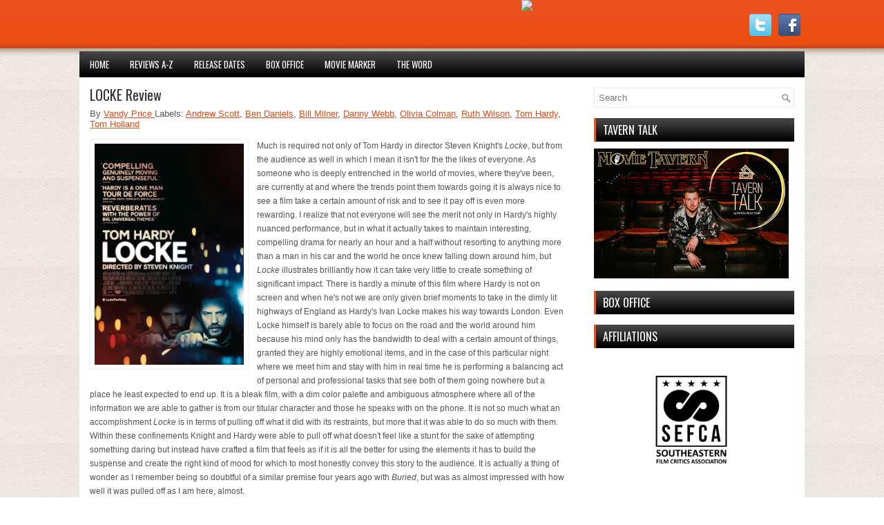

--- FILE ---
content_type: text/html; charset=UTF-8
request_url: http://www.reviewsfromabed.com/2014/05/locke-review.html
body_size: 35462
content:
<!DOCTYPE html>
<html dir='ltr' xmlns='http://www.w3.org/1999/xhtml' xmlns:b='http://www.google.com/2005/gml/b' xmlns:data='http://www.google.com/2005/gml/data' xmlns:expr='http://www.google.com/2005/gml/expr'>
<link href='https://farm8.staticflickr.com/7814/46678351221_1cdba1c0e9_b.jpg' rel='shortcut icon'/>
<link href='https://farm8.staticflickr.com/7814/46678351221_1cdba1c0e9_b.jpg' rel='icon'/>
<head>
<link href='https://www.blogger.com/static/v1/widgets/2944754296-widget_css_bundle.css' rel='stylesheet' type='text/css'/>
<link href='http://fonts.googleapis.com/css?family=Oswald' rel='stylesheet' type='text/css'/>
<meta content='text/html; charset=UTF-8' http-equiv='Content-Type'/>
<meta content='blogger' name='generator'/>
<link href='http://www.reviewsfromabed.com/favicon.ico' rel='icon' type='image/x-icon'/>
<link href='http://www.reviewsfromabed.com/2014/05/locke-review.html' rel='canonical'/>
<link rel="alternate" type="application/atom+xml" title="Reviews From A Bed - Atom" href="http://www.reviewsfromabed.com/feeds/posts/default" />
<link rel="alternate" type="application/rss+xml" title="Reviews From A Bed - RSS" href="http://www.reviewsfromabed.com/feeds/posts/default?alt=rss" />
<link rel="service.post" type="application/atom+xml" title="Reviews From A Bed - Atom" href="https://www.blogger.com/feeds/6954589041690028844/posts/default" />

<link rel="alternate" type="application/atom+xml" title="Reviews From A Bed - Atom" href="http://www.reviewsfromabed.com/feeds/9022998771210498894/comments/default" />
<!--Can't find substitution for tag [blog.ieCssRetrofitLinks]-->
<link href='https://blogger.googleusercontent.com/img/b/R29vZ2xl/AVvXsEhWa2uh8lfzkzTq-wGOCy2RFtmHse4QbBP1rITErI9RsSEC_3HI1DKDvMbIW_TthlYFnOIfTMd3Of5uja8xT0XKfr6QCaxiXxtOsMpMmZU_nUsHCFmuWbKGrTic4Dn4aMRTpF2KAZoPEdEt/s1600/locke-poster02.jpg' rel='image_src'/>
<meta content='http://www.reviewsfromabed.com/2014/05/locke-review.html' property='og:url'/>
<meta content='LOCKE Review' property='og:title'/>
<meta content='    Much is required not only of Tom Hardy in director Steven Knight&#39;s Locke , but from the audience as well in which I mean it isn&#39;t for th...' property='og:description'/>
<meta content='https://blogger.googleusercontent.com/img/b/R29vZ2xl/AVvXsEhWa2uh8lfzkzTq-wGOCy2RFtmHse4QbBP1rITErI9RsSEC_3HI1DKDvMbIW_TthlYFnOIfTMd3Of5uja8xT0XKfr6QCaxiXxtOsMpMmZU_nUsHCFmuWbKGrTic4Dn4aMRTpF2KAZoPEdEt/w1200-h630-p-k-no-nu/locke-poster02.jpg' property='og:image'/>
<!-- Start www.bloggertipandtrick.net: Changing the Blogger Title Tag -->
<title>
LOCKE Review ~ Reviews From A Bed
</title>
<!-- End www.bloggertipandtrick.net: Changing the Blogger Title Tag -->
<link href='https://www.facebook.com/pages/Reviews-From-A-Bed/113878328670839' rel='shortcut icon' type='image/vnd.microsoft.icon'/>
<style id='page-skin-1' type='text/css'><!--
/* ----------------------------------------------- Blogger Template Style Name: Innovia Author: Lasantha Bandara URL 1: http://www.premiumbloggertemplates.com/ URL 2: http://www.bloggertipandtrick.net/ Date: August 2012 License: This free Blogger template is licensed under the Creative Commons Attribution 3.0 License, which permits both personal and commercial use. However, to satisfy the 'attribution' clause of the license, you are required to keep the footer links intact which provides due credit to its authors. For more specific details about the license, you may visit the URL below: http://creativecommons.org/licenses/by/3.0/ ----------------------------------------------- */ body#layout ul{list-style-type:none;list-style:none} body#layout ul li{list-style-type:none;list-style:none} body#layout #myGallery{display:none} body#layout .featuredposts{display:none} body#layout .fp-slider{display:none} body#layout #navcontainer{display:none} body#layout .menu-secondary-wrap{display:none} body#layout .menu-secondary-container{display:none} body#layout #skiplinks{display:none} body#layout .feedtwitter{display:none} body#layout #header-wrapper {margin-bottom:10px;min-height:50px;} body#layout .social-profiles-widget h3 {display:none;} /* Variable definitions ==================== <Variable name="bgcolor" description="Page Background Color" type="color" default="#fff"> <Variable name="textcolor" description="Text Color" type="color" default="#333"> <Variable name="linkcolor" description="Link Color" type="color" default="#58a"> <Variable name="pagetitlecolor" description="Blog Title Color" type="color" default="#666"> <Variable name="descriptioncolor" description="Blog Description Color" type="color" default="#999"> <Variable name="titlecolor" description="Post Title Color" type="color" default="#c60"> <Variable name="bordercolor" description="Border Color" type="color" default="#ccc"> <Variable name="sidebarcolor" description="Sidebar Title Color" type="color" default="#999"> <Variable name="sidebartextcolor" description="Sidebar Text Color" type="color" default="#666"> <Variable name="visitedlinkcolor" description="Visited Link Color" type="color" default="#999"> <Variable name="bodyfont" description="Text Font" type="font" default="normal normal 100% Georgia, Serif"> <Variable name="headerfont" description="Sidebar Title Font" type="font" default="normal normal 78% 'Trebuchet MS',Trebuchet,Arial,Verdana,Sans-serif"> <Variable name="pagetitlefont" description="Blog Title Font" type="font" default="normal normal 200% Georgia, Serif"> <Variable name="descriptionfont" description="Blog Description Font" type="font" default="normal normal 78% 'Trebuchet MS', Trebuchet, Arial, Verdana, Sans-serif"> <Variable name="postfooterfont" description="Post Footer Font" type="font" default="normal normal 78% 'Trebuchet MS', Trebuchet, Arial, Verdana, Sans-serif"> <Variable name="startSide" description="Side where text starts in blog language" type="automatic" default="left"> <Variable name="endSide" description="Side where text ends in blog language" type="automatic" default="right"> */ /* Use this with templates/template-twocol.html */ body{background:url(https://blogger.googleusercontent.com/img/b/R29vZ2xl/AVvXsEg8Fc8JA3SuudjcTVmvmKZs3KWHSYgnUMgRKaKVkZWoRRhuUyFUNQQ64g-gudmiAAhN-QEZsi-O0jVzlcEQ6ypjxK9PQ-MRk9XhLxeowbFfzi7YSg9noGtTt88OrNR97EREVUIWfXERD_E/s1600/background.png);color:#555555;font-family: Arial, Helvetica, Sans-serif;font-size: 13px;margin:0px;padding:0px;} a:link,a:visited{color:#DE4B14;text-decoration:underline;outline:none;} a:hover{color:#FF6D39;text-decoration:none;outline:none;} a img{border-width:0} #body-wrapper{margin:0px;padding:0px;background:url(https://blogger.googleusercontent.com/img/b/R29vZ2xl/AVvXsEgCGoR-yQvqBsM0SRywwKfu9oUuf-9gJ3lzSO8_Ip_nl27dgAr-HM5-Y0zIsiJixphllkPah5Eqa-KJl15Z51hT2EY1MPPBub1JRQmxm7J-4ogCwq3QIOJ1vaeJbltkc6DtrcG1gituYAU/s1600/wrapper-bg.png) left top repeat-x;} /* Header-----------------------------------------------*/ #header-wrapper{width:960px;margin:0px auto 0px;height:60px;padding:25px 0px 25px 0px;overflow:hidden;} #header-inner{background-position:center;margin-left:auto;margin-right:auto} #header{margin:0;border:0 solid #cccccc;color:#666666;float:left;width:48%;overflow:hidden;} #header h1{color:#3E3E3E;text-shadow:0px 1px 0px #fff;margin:0 5px 0;padding:0px 0px 0px 0px;font-family:&#39;Oswald&#39;,Arial,Helvetica,Sans-serif;font-weight:bold;font-size:32px;line-height:32px;} #header .description{padding-left:7px;color:#3E3E3E;text-shadow:0px 1px 0px #fff;line-height:14px;font-size:14px;padding-top:0px;margin-top:10px;font-family:Arial,Helvetica,Sans-serif;} #header h1 a,#header h1 a:visited{color:#3E3E3E;text-decoration:none} #header h2{padding-left:5px;color:#3E3E3E;font:14px Arial,Helvetica,Sans-serif} #header2{float:right;width:51%;margin-right:0px;padding-right:0px;overflow:hidden;} #header2 .widget{padding:0px 0px 0px 0px;float:right} .social-profiles-widget img{margin:0 4px 0 0} .social-profiles-widget img:hover{opacity:0.8} #top-social-profiles{padding-top:20px;height:32px;text-align:right;float:right} #top-social-profiles img{margin:0 6px 0 0 !important} #top-social-profiles img:hover{opacity:0.8} #top-social-profiles .widget-container{background:none;padding:0;border:0} /* Outer-Wrapper----------------------------------------------- */ #outer-wrapper{width:1050px;margin:0px auto 0px;padding:0px;text-align:left;} #content-wrapper{background:#fff;padding:15px;} #main-wrapper{width:700px;float:left;margin:0px;padding:0px 0px 0px 0px;word-wrap:break-word;overflow:hidden;} #rsidebar-wrapper{width:290px;float:right;margin:0px;padding:0px 0px 0px 0px;word-wrap:break-word;overflow:hidden;} /* Headings----------------------------------------------- */ h2{} /* Posts-----------------------------------------------*/ h2.date-header{margin:1.5em 0 .5em;} .wrapfullpost{} .post{margin-bottom:15px;} .post-title{color:#333333;margin:0 0 10px 0;padding:0;font-family:'Oswald',sans-serif;font-size:20px;line-height:20px;font-weight:normal;} .post-title a,.post-title a:visited,.post-title strong{display:block;text-decoration:none;color:#333333;text-decoration:none;} .post-title strong,.post-title a:hover{color:#EC4F10;text-decoration:none;} .post-body{margin:0px;padding:0px 10px 0px 0px;font-family:Arial, Helvetica, Sans-serif;font-size:12px;line-height: 20px;} .post-footer{margin:5px 0;} .comment-link{margin-left:.6em} .post-body img{padding:6px;border:1px solid #eee;background:#ffffff;} .postmeta-primary{color:#999;font-size:12px;line-height:18px;padding:0 0 5px 0} .postmeta-secondary{color:#999;font-size:12px;line-height:18px;padding:0 0 10px 0} .postmeta-primary span,.postmeta-secondary span{padding:3px 0 3px 20px;background-position:left center;background-repeat:no-repeat} .meta_date{background-image:url(https://blogger.googleusercontent.com/img/b/R29vZ2xl/AVvXsEiPZhlnL6o21Md2Ow8erqHTOrkMLBWg8QrWRUYJQjrESBrmBQd6qA5KGFjjkgEasytRtD8ZAiddGeSyk0t0dQ-ry8TSuVQNaMLpUUrkaJQ7WseBfK3fkQjLCMvWqUM_ailkP5UP7eQv_gw/s1600/date.png)} .meta_author{background-image:url(https://blogger.googleusercontent.com/img/b/R29vZ2xl/AVvXsEhkGFNcBkts4lBQh5aDD6XIW1YI1DTUbzHo9jLV73g_cG16qfoKKPKTtvoaVx9IJkT5MprjmKDN9Ejj3oiDfVBFRwepDCqvfh957AE1J2kAW8pKnFKQco_Y56iwZBibl7U2fw3pWIUF1w8/s1600/author.png)} .meta_comments{background-image:url(https://blogger.googleusercontent.com/img/b/R29vZ2xl/AVvXsEijMlcjhYRWb3HAyphB5Snbi0l5x_dfZL4q60gf6L_bgdU9Jzyu2BbHATv72oyL3O-Q_OtbgzmOu4Naj75SLvrxpeckEDESmeTIM3mI7w0bS1C7jFgp0yyyjYAXfOHKpauIjJxtdP9ZYnY/s1600/comments.png)} .meta_edit{background-image:url(images/edit.png)} .meta_categories{background-image:url(https://blogger.googleusercontent.com/img/b/R29vZ2xl/AVvXsEgIPIUy2GMxFXNnAMpZPVR36FU36Uh1FhnijdioVERRnDNJkf9RGmZTmpmjQmEXwSHdM5hKe713jFRBEj95cruZXf7aWnz_0uqjx7j_SE9KtXVIv8JMjcvrj5k-6NnGw_JTe6tAq7rCs5M/s1600/category.png)} .meta_tags{background-image:url(https://blogger.googleusercontent.com/img/b/R29vZ2xl/AVvXsEhrQob3ygsThyphenhyphenWQHmzZ_c3HGi8ADh0V6Jx2OEN_5Lo7dAAHReI5na6HOci8rrFRapJhKso7YNA9mVsXNPs784oWwUGWc8qbE90Dzcls6k4nfIVIScro4u-uB8uNCgoFf8zStAKjtA3Ugk8/s1600/tags.png)} .readmore{margin-bottom:5px;float:right} .readmore a{color:#fff;background:#010101 url(https://blogger.googleusercontent.com/img/b/R29vZ2xl/AVvXsEjIBVv_Yrau9gVSlt4KXrdIEtDUV-6Gh5EYZeqmz6V6KNx6OEmCAf7uAf4ks5XXXEBxFLN_LmL32HMyU91QrG0PeOOzrLQxqfECuhIbO8g_7g7QmGvWLYbpHSxw2XDXMLYCgJm5yRt4G70/s1600/readmore-bg.png) left top repeat-x;padding:8px 14px;display:inline-block;font-size:12px;line-height:12px;text-decoration:none;text-transform:uppercase} .readmore a:hover{color:#fff;background:#EC4F14 url(https://blogger.googleusercontent.com/img/b/R29vZ2xl/AVvXsEjIBVv_Yrau9gVSlt4KXrdIEtDUV-6Gh5EYZeqmz6V6KNx6OEmCAf7uAf4ks5XXXEBxFLN_LmL32HMyU91QrG0PeOOzrLQxqfECuhIbO8g_7g7QmGvWLYbpHSxw2XDXMLYCgJm5yRt4G70/s1600/readmore-bg.png) left -126px repeat-x;text-decoration:none} /* Sidebar Content----------------------------------------------- */ .sidebar{margin:0 0 10px 0;font-size:13px;color:#262626;} .sidebar a{text-decoration:none;color:#262626;} .sidebar a:hover{text-decoration:none;color:#FB5F2B;} .sidebar h2, h3.widgettitle{background:url(https://blogger.googleusercontent.com/img/b/R29vZ2xl/AVvXsEjr2spavf6Y-ZJAvwL6eN8LLlG4lOS7AiphROJtEUQsY3bCtT9H7YLcBNKlNMYxQVJSDxFP1pQ-5Rh8NfCuVpdPVTWpyWhNdao69_K2vRkjvBua74nB9aOFYHXTwTWnt8pxx9GKQrTOeqk/s1600/widgettitle-bg.png) left top repeat-x;margin:0 0 10px 0;padding:9px 0 9px 10px;border-left:3px solid #EF5319;color:#FFF;font-size:16px;line-height:16px;font-family:'Oswald',sans-serif;font-weight:normal;text-decoration:none;text-transform:uppercase;} .sidebar ul{list-style-type:none;list-style:none;margin:0px;padding:0px;} .sidebar ul li{padding:0 0 9px 12px;margin:0 0 8px 0;background:url(https://blogger.googleusercontent.com/img/b/R29vZ2xl/AVvXsEi_Z2n6BloOLAgR2B6876k6CjNCy9zjjcLe7vYhYS9iamOON_ZBkKZgvDlO32KiloGnCOdggJo5Jjs7q9egqXiHtUy1y7GvMJ3zCaLLfsMwGWDUYhBUxsNNFNpZgFG3FlhZxsdzF5UWXkM/s1600/widget-list.png) left 4px no-repeat;border-bottom:0;} .sidebar .widget{margin:0 0 15px 0;padding:0;color:#262626;font-size:13px;} .main .widget{margin:0 0 5px;padding:0 0 2px} .main .Blog{border-bottom-width:0} .widget-container{list-style-type:none;list-style:none;margin:0 0 15px 0;padding:0;color:#262626;font-size:13px} /* FOOTER ----------------------------------------------- */ #footer{margin-bottom:15px} #copyrights{color:#FFF;background:#090909;text-align:center;padding:20px 0} #copyrights a{color:#FFF} #copyrights a:hover{color:#FFF;text-decoration:none} #credits{color:#514940;text-align:center;font-size:11px;padding:10px 0 0 0} #credits a{color:#514940;text-decoration:none} #credits a:hover{text-decoration:none;color:#514940} /* Search ----------------------------------------------- */ #search{border:1px solid #EFEAE4;background:#fff url(https://blogger.googleusercontent.com/img/b/R29vZ2xl/AVvXsEjTaPDs5u1RScG7rQUfMqSA_rdKNqOj6HTY3Hnc5DUbUYCow-IbM6OO3gMDrBHN5vGxKA9KTkCPVBF1GL4MWeHLyP_NFvHNejTNYe02yU3ebJ_d9tT3THNcTADd1l_zarQ406it3KN779s/s1600/search.png) 99% 50% no-repeat;text-align:left;padding:6px 24px 6px 6px} #search #s{background:none;color:#7E776F;border:0;width:100%;padding:0;margin:0;outline:none} #content-search{width:300px;padding:15px 0} #topsearch{float:right;margin-top:15px} #topsearch #s{width:220px} /* Comments----------------------------------------------- */ #comments{padding:10px;background-color:#fff;border:0px dashed #ddd;} #comments h4{font-size:16px;font-weight:bold;margin:1em 0;color:#999999} #comments-block3{padding:0;margin:0;float:left;overflow:hidden;position:relative;} #comment-name-url{width:465px;float:left} #comment-date{width:465px;float:left;margin-top:5px;font-size:10px;} #comment-header{float:left;padding:5px 0 40px 10px;margin:5px 0px 15px 0px;position:relative;background-color:#fff;border:1px dashed #ddd;} .avatar-image-container{background:url(https://blogger.googleusercontent.com/img/b/R29vZ2xl/AVvXsEho_LJoVPqv24oFCkNP-zfdWPjLlx3oXdU-THdN9IB3f8YwT1I1qcoQy1XvUgnecfE2cYQoVJUn99S3xmMB7nJZGBvVW_TSHf5EKImY_LUYJ2NmHuoaqZwAyBwNCY1ouO06fFaPGLrFNY_e/s1600/comment-avatar.jpg);width:32px;height:32px;float:right;margin:5px 10px 5px 5px;border:1px solid #ddd;} .avatar-image-container img{width:32px;height:32px;} a.comments-autor-name{color:#000;font:normal bold 14px Arial,Tahoma,Verdana} a.says{color:#000;font:normal 14px Arial,Tahoma,Verdana} .says a:hover{text-decoration:none} .deleted-comment{font-style:italic;color:gray} #blog-pager-newer-link{float:left} #blog-pager-older-link{float:right} #blog-pager{text-align:center} .feed-links{clear:both;line-height:2.5em} /* Profile ----------------------------------------------- */ .profile-img{float:left;margin-top:0;margin-right:5px;margin-bottom:5px;margin-left:0;padding:4px;border:1px solid #cccccc} .profile-data{margin:0;text-transform:uppercase;letter-spacing:.1em;font:normal normal 78% 'Trebuchet MS', Trebuchet, Arial, Verdana, Sans-serif;color:#999999;font-weight:bold;line-height:1.6em} .profile-datablock{margin:.5em 0 .5em} .profile-textblock{margin:0.5em 0;line-height:1.6em} .avatar-image-container{background:url(https://blogger.googleusercontent.com/img/b/R29vZ2xl/AVvXsEho_LJoVPqv24oFCkNP-zfdWPjLlx3oXdU-THdN9IB3f8YwT1I1qcoQy1XvUgnecfE2cYQoVJUn99S3xmMB7nJZGBvVW_TSHf5EKImY_LUYJ2NmHuoaqZwAyBwNCY1ouO06fFaPGLrFNY_e/s1600/comment-avatar.jpg);width:32px;height:32px;float:right;margin:5px 10px 5px 5px;border:1px solid #ddd;} .avatar-image-container img{width:32px;height:32px;} .profile-link{font:normal normal 78% 'Trebuchet MS', Trebuchet, Arial, Verdana, Sans-serif;text-transform:uppercase;letter-spacing:.1em} #navbar-iframe{height:0;visibility:hidden;display:none;} .sliders { width: 1050px; } .header { width: 1050px; ].sliders { width: 1050px; } .header { width: 1050px; ] 
--></style>
<script src='https://ajax.googleapis.com/ajax/libs/jquery/1.7.2/jquery.min.js' type='text/javascript'></script>
<script type='text/javascript'> //<![CDATA[ (function($){ /* hoverIntent by Brian Cherne */ $.fn.hoverIntent = function(f,g) { // default configuration options var cfg = { sensitivity: 7, interval: 100, timeout: 0 }; // override configuration options with user supplied object cfg = $.extend(cfg, g ? { over: f, out: g } : f ); // instantiate variables // cX, cY = current X and Y position of mouse, updated by mousemove event // pX, pY = previous X and Y position of mouse, set by mouseover and polling interval var cX, cY, pX, pY; // A private function for getting mouse position var track = function(ev) { cX = ev.pageX; cY = ev.pageY; }; // A private function for comparing current and previous mouse position var compare = function(ev,ob) { ob.hoverIntent_t = clearTimeout(ob.hoverIntent_t); // compare mouse positions to see if they've crossed the threshold if ( ( Math.abs(pX-cX) + Math.abs(pY-cY) ) < cfg.sensitivity ) { $(ob).unbind("mousemove",track); // set hoverIntent state to true (so mouseOut can be called) ob.hoverIntent_s = 1; return cfg.over.apply(ob,[ev]); } else { // set previous coordinates for next time pX = cX; pY = cY; // use self-calling timeout, guarantees intervals are spaced out properly (avoids JavaScript timer bugs) ob.hoverIntent_t = setTimeout( function(){compare(ev, ob);} , cfg.interval ); } }; // A private function for delaying the mouseOut function var delay = function(ev,ob) { ob.hoverIntent_t = clearTimeout(ob.hoverIntent_t); ob.hoverIntent_s = 0; return cfg.out.apply(ob,[ev]); }; // A private function for handling mouse 'hovering' var handleHover = function(e) { // next three lines copied from jQuery.hover, ignore children onMouseOver/onMouseOut var p = (e.type == "mouseover" ? e.fromElement : e.toElement) || e.relatedTarget; while ( p && p != this ) { try { p = p.parentNode; } catch(e) { p = this; } } if ( p == this ) { return false; } // copy objects to be passed into t (required for event object to be passed in IE) var ev = jQuery.extend({},e); var ob = this; // cancel hoverIntent timer if it exists if (ob.hoverIntent_t) { ob.hoverIntent_t = clearTimeout(ob.hoverIntent_t); } // else e.type == "onmouseover" if (e.type == "mouseover") { // set "previous" X and Y position based on initial entry point pX = ev.pageX; pY = ev.pageY; // update "current" X and Y position based on mousemove $(ob).bind("mousemove",track); // start polling interval (self-calling timeout) to compare mouse coordinates over time if (ob.hoverIntent_s != 1) { ob.hoverIntent_t = setTimeout( function(){compare(ev,ob);} , cfg.interval );} // else e.type == "onmouseout" } else { // unbind expensive mousemove event $(ob).unbind("mousemove",track); // if hoverIntent state is true, then call the mouseOut function after the specified delay if (ob.hoverIntent_s == 1) { ob.hoverIntent_t = setTimeout( function(){delay(ev,ob);} , cfg.timeout );} } }; // bind the function to the two event listeners return this.mouseover(handleHover).mouseout(handleHover); }; })(jQuery); //]]> </script>
<script type='text/javascript'>

		//<![CDATA[
      (function($){
        /* hoverIntent by Brian Cherne */
        $.fn.hoverIntent = function(f,g) {
          // default configuration options
          var cfg = {
            sensitivity: 7,
            interval: 100,
            timeout: 0
          };
          // override configuration options with user supplied object
          cfg = $.extend(cfg, g ? { over: f, out: g } : f );
          // instantiate variables
          // cX, cY = current X and Y position of mouse, updated by mousemove event
          // pX, pY = previous X and Y position of mouse, set by mouseover and polling interval
          var cX, cY, pX, pY;
          // A private function for getting mouse position
          var track = function(ev) {
            cX = ev.pageX;
            cY = ev.pageY;
          };
          // A private function for comparing current and previous mouse position
          var compare = function(ev,ob) {
            ob.hoverIntent_t = clearTimeout(ob.hoverIntent_t);
            // compare mouse positions to see if they've crossed the threshold
            if ( ( Math.abs(pX-cX) + Math.abs(pY-cY) ) < cfg.sensitivity ) {
              $(ob).unbind("mousemove",track);
              // set hoverIntent state to true (so mouseOut can be called)
              ob.hoverIntent_s = 1;
              return cfg.over.apply(ob,[ev]);
            } else {
              // set previous coordinates for next time
              pX = cX; pY = cY;
              // use self-calling timeout, guarantees intervals are spaced out properly (avoids JavaScript timer bugs)
              ob.hoverIntent_t = setTimeout( function(){compare(ev, ob);} , cfg.interval );
            }
          };
          // A private function for delaying the mouseOut function
          var delay = function(ev,ob) {
            ob.hoverIntent_t = clearTimeout(ob.hoverIntent_t);
            ob.hoverIntent_s = 0;
            return cfg.out.apply(ob,[ev]);
          };
          // A private function for handling mouse 'hovering'
          var handleHover = function(e) {
            // next three lines copied from jQuery.hover, ignore children onMouseOver/onMouseOut
            var p = (e.type == "mouseover" ? e.fromElement : e.toElement) || e.relatedTarget;
            while ( p && p != this ) { try { p = p.parentNode; } catch(e) { p = this; } }
            if ( p == this ) { return false; }
            // copy objects to be passed into t (required for event object to be passed in IE)
            var ev = jQuery.extend({},e);
            var ob = this;
            // cancel hoverIntent timer if it exists
            if (ob.hoverIntent_t) { ob.hoverIntent_t = clearTimeout(ob.hoverIntent_t); }
            // else e.type == "onmouseover"
            if (e.type == "mouseover") {
              // set "previous" X and Y position based on initial entry point
              pX = ev.pageX; pY = ev.pageY;
              // update "current" X and Y position based on mousemove
              $(ob).bind("mousemove",track);
              // start polling interval (self-calling timeout) to compare mouse coordinates over time
              if (ob.hoverIntent_s != 1) { ob.hoverIntent_t = setTimeout( function(){compare(ev,ob);} , cfg.interval );}
              // else e.type == "onmouseout"
            } else {
              // unbind expensive mousemove event
              $(ob).unbind("mousemove",track);
              // if hoverIntent state is true, then call the mouseOut function after the specified delay
              if (ob.hoverIntent_s == 1) { ob.hoverIntent_t = setTimeout( function(){delay(ev,ob);} , cfg.timeout );}
            }
          };
          // bind the function to the two event listeners
          return this.mouseover(handleHover).mouseout(handleHover);
        };
      })(jQuery);
      //]]>
</script>
<script type='text/javascript'>
      //<![CDATA[
      /*
 * Superfish v1.4.8 - jQuery menu widget
 * Copyright (c) 2008 Joel Birch
 *
 * Dual licensed under the MIT and GPL licenses:
 * 	http://www.opensource.org/licenses/mit-license.php
 * 	http://www.gnu.org/licenses/gpl.html
 *
 * CHANGELOG: http://users.tpg.com.au/j_birch/plugins/superfish/changelog.txt
 */
      ;(function($){
        $.fn.superfish = function(op){
          var sf = $.fn.superfish,
              c = sf.c,
              $arrow = $(['<span class="',c.arrowClass,'"> &#187;</span>'].join('')),
              over = function(){
                var $$ = $(this), menu = getMenu($$);
                clearTimeout(menu.sfTimer);
                $$.showSuperfishUl().siblings().hideSuperfishUl();
              },
              out = function(){
                var $$ = $(this), menu = getMenu($$), o = sf.op;
                clearTimeout(menu.sfTimer);
                menu.sfTimer=setTimeout(function(){
                  o.retainPath=($.inArray($$[0],o.$path)>-1);
                  $$.hideSuperfishUl();
                  if (o.$path.length && $$.parents(['li.',o.hoverClass].join('')).length<1){over.call(o.$path);}
                },o.delay);	
              },
              getMenu = function($menu){
                var menu = $menu.parents(['ul.',c.menuClass,':first'].join(''))[0];
                sf.op = sf.o[menu.serial];
                return menu;
              },
              addArrow = function($a){ $a.addClass(c.anchorClass).append($arrow.clone()); };
          return this.each(function() {
            var s = this.serial = sf.o.length;
            var o = $.extend({},sf.defaults,op);
            o.$path = $('li.'+o.pathClass,this).slice(0,o.pathLevels).each(function(){
              $(this).addClass([o.hoverClass,c.bcClass].join(' '))
              .filter('li:has(ul)').removeClass(o.pathClass);
            });
            sf.o[s] = sf.op = o;
            $('li:has(ul)',this)[($.fn.hoverIntent && !o.disableHI) ? 'hoverIntent' : 'hover'](over,out).each(function() {
              if (o.autoArrows) addArrow( $('>a:first-child',this) );
            })
            .not('.'+c.bcClass)
            .hideSuperfishUl();
            var $a = $('a',this);
            $a.each(function(i){
              var $li = $a.eq(i).parents('li');
              $a.eq(i).focus(function(){over.call($li);}).blur(function(){out.call($li);});
            });
            o.onInit.call(this);
          }).each(function() {
            var menuClasses = [c.menuClass];
            if (sf.op.dropShadows  && !($.browser.msie && $.browser.version < 7)) menuClasses.push(c.shadowClass);
            $(this).addClass(menuClasses.join(' '));
          });
        };
        var sf = $.fn.superfish;
        sf.o = [];
        sf.op = {};
        sf.IE7fix = function(){
          var o = sf.op;
          if ($.browser.msie && $.browser.version > 6 && o.dropShadows && o.animation.opacity!=undefined)
            this.toggleClass(sf.c.shadowClass+'-off');
        };
        sf.c = {
          bcClass     : 'sf-breadcrumb',
          menuClass   : 'sf-js-enabled',
          anchorClass : 'sf-with-ul',
          arrowClass  : 'sf-sub-indicator',
          shadowClass : 'sf-shadow'
        };
        sf.defaults = {
          hoverClass	: 'sfHover',
          pathClass	: 'overideThisToUse',
          pathLevels	: 1,
          delay		: 800,
          animation	: {opacity:'show'},
          speed		: 'normal',
          autoArrows	: true,
          dropShadows : true,
          disableHI	: false,		// true disables hoverIntent detection
          onInit		: function(){}, // callback functions
          onBeforeShow: function(){},
          onShow		: function(){},
          onHide		: function(){}
        };
        $.fn.extend({
          hideSuperfishUl : function(){
            var o = sf.op,
                not = (o.retainPath===true) ? o.$path : '';
            o.retainPath = false;
            var $ul = $(['li.',o.hoverClass].join(''),this).add(this).not(not).removeClass(o.hoverClass)
            .find('>ul').hide().css('visibility','hidden');
            o.onHide.call($ul);
            return this;
          },
          showSuperfishUl : function(){
            var o = sf.op,
                sh = sf.c.shadowClass+'-off',
                $ul = this.addClass(o.hoverClass)
            .find('>ul:hidden').css('visibility','visible');
            sf.IE7fix.call($ul);
            o.onBeforeShow.call($ul);
            $ul.animate(o.animation,o.speed,function(){ sf.IE7fix.call($ul); o.onShow.call($ul); });
            return this;
          }
        });
      })(jQuery);
      //]]>
</script>
<script type='text/javascript'>
      //<![CDATA[
      /*
 * jQuery Cycle Plugin (with Transition Definitions)
 * Examples and documentation at: http://jquery.malsup.com/cycle/
 * Copyright (c) 2007-2010 M. Alsup
 * Version: 2.88 (08-JUN-2010)
 * Dual licensed under the MIT and GPL licenses.
 * http://jquery.malsup.com/license.html
 * Requires: jQuery v1.2.6 or later
 */
      (function($){var ver="2.88";if($.support==undefined){$.support={opacity:!($.browser.msie)};}function debug(s){if($.fn.cycle.debug){log(s);}}function log(){if(window.console&&window.console.log){window.console.log("[cycle] "+Array.prototype.join.call(arguments," "));}}$.fn.cycle=function(options,arg2){var o={s:this.selector,c:this.context};if(this.length===0&&options!="stop"){if(!$.isReady&&o.s){log("DOM not ready, queuing slideshow");$(function(){$(o.s,o.c).cycle(options,arg2);});return this;}log("terminating; zero elements found by selector"+($.isReady?"":" (DOM not ready)"));return this;}return this.each(function(){var opts=handleArguments(this,options,arg2);if(opts===false){return;}opts.updateActivePagerLink=opts.updateActivePagerLink||$.fn.cycle.updateActivePagerLink;if(this.cycleTimeout){clearTimeout(this.cycleTimeout);}this.cycleTimeout=this.cyclePause=0;var $cont=$(this);var $slides=opts.slideExpr?$(opts.slideExpr,this):$cont.children();var els=$slides.get();if(els.length<2){log("terminating; too few slides: "+els.length);return;}var opts2=buildOptions($cont,$slides,els,opts,o);if(opts2===false){return;}var startTime=opts2.continuous?10:getTimeout(els[opts2.currSlide],els[opts2.nextSlide],opts2,!opts2.rev);if(startTime){startTime+=(opts2.delay||0);if(startTime<10){startTime=10;}debug("first timeout: "+startTime);this.cycleTimeout=setTimeout(function(){go(els,opts2,0,(!opts2.rev&&!opts.backwards));},startTime);}});};function handleArguments(cont,options,arg2){if(cont.cycleStop==undefined){cont.cycleStop=0;}if(options===undefined||options===null){options={};}if(options.constructor==String){switch(options){case"destroy":case"stop":var opts=$(cont).data("cycle.opts");if(!opts){return false;}cont.cycleStop++;if(cont.cycleTimeout){clearTimeout(cont.cycleTimeout);}cont.cycleTimeout=0;$(cont).removeData("cycle.opts");if(options=="destroy"){destroy(opts);}return false;case"toggle":cont.cyclePause=(cont.cyclePause===1)?0:1;checkInstantResume(cont.cyclePause,arg2,cont);return false;case"pause":cont.cyclePause=1;return false;case"resume":cont.cyclePause=0;checkInstantResume(false,arg2,cont);return false;case"prev":case"next":var opts=$(cont).data("cycle.opts");if(!opts){log('options not found, "prev/next" ignored');return false;}$.fn.cycle[options](opts);return false;default:options={fx:options};}return options;}else{if(options.constructor==Number){var num=options;options=$(cont).data("cycle.opts");if(!options){log("options not found, can not advance slide");return false;}if(num<0||num>=options.elements.length){log("invalid slide index: "+num);return false;}options.nextSlide=num;if(cont.cycleTimeout){clearTimeout(cont.cycleTimeout);cont.cycleTimeout=0;}if(typeof arg2=="string"){options.oneTimeFx=arg2;}go(options.elements,options,1,num>=options.currSlide);return false;}}return options;function checkInstantResume(isPaused,arg2,cont){if(!isPaused&&arg2===true){var options=$(cont).data("cycle.opts");if(!options){log("options not found, can not resume");return false;}if(cont.cycleTimeout){clearTimeout(cont.cycleTimeout);cont.cycleTimeout=0;}go(options.elements,options,1,(!opts.rev&&!opts.backwards));}}}function removeFilter(el,opts){if(!$.support.opacity&&opts.cleartype&&el.style.filter){try{el.style.removeAttribute("filter");}catch(smother){}}}function destroy(opts){if(opts.next){$(opts.next).unbind(opts.prevNextEvent);}if(opts.prev){$(opts.prev).unbind(opts.prevNextEvent);}if(opts.pager||opts.pagerAnchorBuilder){$.each(opts.pagerAnchors||[],function(){this.unbind().remove();});}opts.pagerAnchors=null;if(opts.destroy){opts.destroy(opts);}}function buildOptions($cont,$slides,els,options,o){var opts=$.extend({},$.fn.cycle.defaults,options||{},$.metadata?$cont.metadata():$.meta?$cont.data():{});if(opts.autostop){opts.countdown=opts.autostopCount||els.length;}var cont=$cont[0];$cont.data("cycle.opts",opts);opts.$cont=$cont;opts.stopCount=cont.cycleStop;opts.elements=els;opts.before=opts.before?[opts.before]:[];opts.after=opts.after?[opts.after]:[];opts.after.unshift(function(){opts.busy=0;});if(!$.support.opacity&&opts.cleartype){opts.after.push(function(){removeFilter(this,opts);});}if(opts.continuous){opts.after.push(function(){go(els,opts,0,(!opts.rev&&!opts.backwards));});}saveOriginalOpts(opts);if(!$.support.opacity&&opts.cleartype&&!opts.cleartypeNoBg){clearTypeFix($slides);}if($cont.css("position")=="static"){$cont.css("position","relative");}if(opts.width){$cont.width(opts.width);}if(opts.height&&opts.height!="auto"){$cont.height(opts.height);}if(opts.startingSlide){opts.startingSlide=parseInt(opts.startingSlide);}else{if(opts.backwards){opts.startingSlide=els.length-1;}}if(opts.random){opts.randomMap=[];for(var i=0;i<els.length;i++){opts.randomMap.push(i);}opts.randomMap.sort(function(a,b){return Math.random()-0.5;});opts.randomIndex=1;opts.startingSlide=opts.randomMap[1];}else{if(opts.startingSlide>=els.length){opts.startingSlide=0;}}opts.currSlide=opts.startingSlide||0;var first=opts.startingSlide;$slides.css({position:"absolute",top:0,left:0}).hide().each(function(i){var z;if(opts.backwards){z=first?i<=first?els.length+(i-first):first-i:els.length-i;}else{z=first?i>=first?els.length-(i-first):first-i:els.length-i;}$(this).css("z-index",z);});$(els[first]).css("opacity",1).show();removeFilter(els[first],opts);if(opts.fit&&opts.width){$slides.width(opts.width);}if(opts.fit&&opts.height&&opts.height!="auto"){$slides.height(opts.height);}var reshape=opts.containerResize&&!$cont.innerHeight();if(reshape){var maxw=0,maxh=0;for(var j=0;j<els.length;j++){var $e=$(els[j]),e=$e[0],w=$e.outerWidth(),h=$e.outerHeight();if(!w){w=e.offsetWidth||e.width||$e.attr("width");}if(!h){h=e.offsetHeight||e.height||$e.attr("height");}maxw=w>maxw?w:maxw;maxh=h>maxh?h:maxh;}if(maxw>0&&maxh>0){$cont.css({width:maxw+"px",height:maxh+"px"});}}if(opts.pause){$cont.hover(function(){this.cyclePause++;},function(){this.cyclePause--;});}if(supportMultiTransitions(opts)===false){return false;}var requeue=false;options.requeueAttempts=options.requeueAttempts||0;$slides.each(function(){var $el=$(this);this.cycleH=(opts.fit&&opts.height)?opts.height:($el.height()||this.offsetHeight||this.height||$el.attr("height")||0);this.cycleW=(opts.fit&&opts.width)?opts.width:($el.width()||this.offsetWidth||this.width||$el.attr("width")||0);if($el.is("img")){var loadingIE=($.browser.msie&&this.cycleW==28&&this.cycleH==30&&!this.complete);var loadingFF=($.browser.mozilla&&this.cycleW==34&&this.cycleH==19&&!this.complete);var loadingOp=($.browser.opera&&((this.cycleW==42&&this.cycleH==19)||(this.cycleW==37&&this.cycleH==17))&&!this.complete);var loadingOther=(this.cycleH==0&&this.cycleW==0&&!this.complete);if(loadingIE||loadingFF||loadingOp||loadingOther){if(o.s&&opts.requeueOnImageNotLoaded&&++options.requeueAttempts<100){log(options.requeueAttempts," - img slide not loaded, requeuing slideshow: ",this.src,this.cycleW,this.cycleH);setTimeout(function(){$(o.s,o.c).cycle(options);},opts.requeueTimeout);requeue=true;return false;}else{log("could not determine size of image: "+this.src,this.cycleW,this.cycleH);}}}return true;});if(requeue){return false;}opts.cssBefore=opts.cssBefore||{};opts.animIn=opts.animIn||{};opts.animOut=opts.animOut||{};$slides.not(":eq("+first+")").css(opts.cssBefore);if(opts.cssFirst){$($slides[first]).css(opts.cssFirst);}if(opts.timeout){opts.timeout=parseInt(opts.timeout);if(opts.speed.constructor==String){opts.speed=$.fx.speeds[opts.speed]||parseInt(opts.speed);}if(!opts.sync){opts.speed=opts.speed/2;}var buffer=opts.fx=="shuffle"?500:250;while((opts.timeout-opts.speed)<buffer){opts.timeout+=opts.speed;}}if(opts.easing){opts.easeIn=opts.easeOut=opts.easing;}if(!opts.speedIn){opts.speedIn=opts.speed;}if(!opts.speedOut){opts.speedOut=opts.speed;}opts.slideCount=els.length;opts.currSlide=opts.lastSlide=first;if(opts.random){if(++opts.randomIndex==els.length){opts.randomIndex=0;}opts.nextSlide=opts.randomMap[opts.randomIndex];}else{if(opts.backwards){opts.nextSlide=opts.startingSlide==0?(els.length-1):opts.startingSlide-1;}else{opts.nextSlide=opts.startingSlide>=(els.length-1)?0:opts.startingSlide+1;}}if(!opts.multiFx){var init=$.fn.cycle.transitions[opts.fx];if($.isFunction(init)){init($cont,$slides,opts);}else{if(opts.fx!="custom"&&!opts.multiFx){log("unknown transition: "+opts.fx,"; slideshow terminating");return false;}}}var e0=$slides[first];if(opts.before.length){opts.before[0].apply(e0,[e0,e0,opts,true]);}if(opts.after.length>1){opts.after[1].apply(e0,[e0,e0,opts,true]);}if(opts.next){$(opts.next).bind(opts.prevNextEvent,function(){return advance(opts,opts.rev?-1:1);});}if(opts.prev){$(opts.prev).bind(opts.prevNextEvent,function(){return advance(opts,opts.rev?1:-1);});}if(opts.pager||opts.pagerAnchorBuilder){buildPager(els,opts);}exposeAddSlide(opts,els);return opts;}function saveOriginalOpts(opts){opts.original={before:[],after:[]};opts.original.cssBefore=$.extend({},opts.cssBefore);opts.original.cssAfter=$.extend({},opts.cssAfter);opts.original.animIn=$.extend({},opts.animIn);opts.original.animOut=$.extend({},opts.animOut);$.each(opts.before,function(){opts.original.before.push(this);});$.each(opts.after,function(){opts.original.after.push(this);});}function supportMultiTransitions(opts){var i,tx,txs=$.fn.cycle.transitions;if(opts.fx.indexOf(",")>0){opts.multiFx=true;opts.fxs=opts.fx.replace(/\s*/g,"").split(",");for(i=0;i<opts.fxs.length;i++){var fx=opts.fxs[i];tx=txs[fx];if(!tx||!txs.hasOwnProperty(fx)||!$.isFunction(tx)){log("discarding unknown transition: ",fx);opts.fxs.splice(i,1);i--;}}if(!opts.fxs.length){log("No valid transitions named; slideshow terminating.");return false;}}else{if(opts.fx=="all"){opts.multiFx=true;opts.fxs=[];for(p in txs){tx=txs[p];if(txs.hasOwnProperty(p)&&$.isFunction(tx)){opts.fxs.push(p);}}}}if(opts.multiFx&&opts.randomizeEffects){var r1=Math.floor(Math.random()*20)+30;for(i=0;i<r1;i++){var r2=Math.floor(Math.random()*opts.fxs.length);opts.fxs.push(opts.fxs.splice(r2,1)[0]);}debug("randomized fx sequence: ",opts.fxs);}return true;}function exposeAddSlide(opts,els){opts.addSlide=function(newSlide,prepend){var $s=$(newSlide),s=$s[0];if(!opts.autostopCount){opts.countdown++;}els[prepend?"unshift":"push"](s);if(opts.els){opts.els[prepend?"unshift":"push"](s);}opts.slideCount=els.length;$s.css("position","absolute");$s[prepend?"prependTo":"appendTo"](opts.$cont);if(prepend){opts.currSlide++;opts.nextSlide++;}if(!$.support.opacity&&opts.cleartype&&!opts.cleartypeNoBg){clearTypeFix($s);}if(opts.fit&&opts.width){$s.width(opts.width);}if(opts.fit&&opts.height&&opts.height!="auto"){$slides.height(opts.height);}s.cycleH=(opts.fit&&opts.height)?opts.height:$s.height();s.cycleW=(opts.fit&&opts.width)?opts.width:$s.width();$s.css(opts.cssBefore);if(opts.pager||opts.pagerAnchorBuilder){$.fn.cycle.createPagerAnchor(els.length-1,s,$(opts.pager),els,opts);}if($.isFunction(opts.onAddSlide)){opts.onAddSlide($s);}else{$s.hide();}};}$.fn.cycle.resetState=function(opts,fx){fx=fx||opts.fx;opts.before=[];opts.after=[];opts.cssBefore=$.extend({},opts.original.cssBefore);opts.cssAfter=$.extend({},opts.original.cssAfter);opts.animIn=$.extend({},opts.original.animIn);opts.animOut=$.extend({},opts.original.animOut);opts.fxFn=null;$.each(opts.original.before,function(){opts.before.push(this);});$.each(opts.original.after,function(){opts.after.push(this);});var init=$.fn.cycle.transitions[fx];if($.isFunction(init)){init(opts.$cont,$(opts.elements),opts);}};function go(els,opts,manual,fwd){if(manual&&opts.busy&&opts.manualTrump){debug("manualTrump in go(), stopping active transition");$(els).stop(true,true);opts.busy=false;}if(opts.busy){debug("transition active, ignoring new tx request");return;}var p=opts.$cont[0],curr=els[opts.currSlide],next=els[opts.nextSlide];if(p.cycleStop!=opts.stopCount||p.cycleTimeout===0&&!manual){return;}if(!manual&&!p.cyclePause&&!opts.bounce&&((opts.autostop&&(--opts.countdown<=0))||(opts.nowrap&&!opts.random&&opts.nextSlide<opts.currSlide))){if(opts.end){opts.end(opts);}return;}var changed=false;if((manual||!p.cyclePause)&&(opts.nextSlide!=opts.currSlide)){changed=true;var fx=opts.fx;curr.cycleH=curr.cycleH||$(curr).height();curr.cycleW=curr.cycleW||$(curr).width();next.cycleH=next.cycleH||$(next).height();next.cycleW=next.cycleW||$(next).width();if(opts.multiFx){if(opts.lastFx==undefined||++opts.lastFx>=opts.fxs.length){opts.lastFx=0;}fx=opts.fxs[opts.lastFx];opts.currFx=fx;}if(opts.oneTimeFx){fx=opts.oneTimeFx;opts.oneTimeFx=null;}$.fn.cycle.resetState(opts,fx);if(opts.before.length){$.each(opts.before,function(i,o){if(p.cycleStop!=opts.stopCount){return;}o.apply(next,[curr,next,opts,fwd]);});}var after=function(){$.each(opts.after,function(i,o){if(p.cycleStop!=opts.stopCount){return;}o.apply(next,[curr,next,opts,fwd]);});};debug("tx firing; currSlide: "+opts.currSlide+"; nextSlide: "+opts.nextSlide);opts.busy=1;if(opts.fxFn){opts.fxFn(curr,next,opts,after,fwd,manual&&opts.fastOnEvent);}else{if($.isFunction($.fn.cycle[opts.fx])){$.fn.cycle[opts.fx](curr,next,opts,after,fwd,manual&&opts.fastOnEvent);}else{$.fn.cycle.custom(curr,next,opts,after,fwd,manual&&opts.fastOnEvent);}}}if(changed||opts.nextSlide==opts.currSlide){opts.lastSlide=opts.currSlide;if(opts.random){opts.currSlide=opts.nextSlide;if(++opts.randomIndex==els.length){opts.randomIndex=0;}opts.nextSlide=opts.randomMap[opts.randomIndex];if(opts.nextSlide==opts.currSlide){opts.nextSlide=(opts.currSlide==opts.slideCount-1)?0:opts.currSlide+1;}}else{if(opts.backwards){var roll=(opts.nextSlide-1)<0;if(roll&&opts.bounce){opts.backwards=!opts.backwards;opts.nextSlide=1;opts.currSlide=0;}else{opts.nextSlide=roll?(els.length-1):opts.nextSlide-1;opts.currSlide=roll?0:opts.nextSlide+1;}}else{var roll=(opts.nextSlide+1)==els.length;if(roll&&opts.bounce){opts.backwards=!opts.backwards;opts.nextSlide=els.length-2;opts.currSlide=els.length-1;}else{opts.nextSlide=roll?0:opts.nextSlide+1;opts.currSlide=roll?els.length-1:opts.nextSlide-1;}}}}if(changed&&opts.pager){opts.updateActivePagerLink(opts.pager,opts.currSlide,opts.activePagerClass);}var ms=0;if(opts.timeout&&!opts.continuous){ms=getTimeout(els[opts.currSlide],els[opts.nextSlide],opts,fwd);}else{if(opts.continuous&&p.cyclePause){ms=10;}}if(ms>0){p.cycleTimeout=setTimeout(function(){go(els,opts,0,(!opts.rev&&!opts.backwards));},ms);}}$.fn.cycle.updateActivePagerLink=function(pager,currSlide,clsName){$(pager).each(function(){$(this).children().removeClass(clsName).eq(currSlide).addClass(clsName);});};function getTimeout(curr,next,opts,fwd){if(opts.timeoutFn){var t=opts.timeoutFn.call(curr,curr,next,opts,fwd);while((t-opts.speed)<250){t+=opts.speed;}debug("calculated timeout: "+t+"; speed: "+opts.speed);if(t!==false){return t;}}return opts.timeout;}$.fn.cycle.next=function(opts){advance(opts,opts.rev?-1:1);};$.fn.cycle.prev=function(opts){advance(opts,opts.rev?1:-1);};function advance(opts,val){var els=opts.elements;var p=opts.$cont[0],timeout=p.cycleTimeout;if(timeout){clearTimeout(timeout);p.cycleTimeout=0;}if(opts.random&&val<0){opts.randomIndex--;if(--opts.randomIndex==-2){opts.randomIndex=els.length-2;}else{if(opts.randomIndex==-1){opts.randomIndex=els.length-1;}}opts.nextSlide=opts.randomMap[opts.randomIndex];}else{if(opts.random){opts.nextSlide=opts.randomMap[opts.randomIndex];}else{opts.nextSlide=opts.currSlide+val;if(opts.nextSlide<0){if(opts.nowrap){return false;}opts.nextSlide=els.length-1;}else{if(opts.nextSlide>=els.length){if(opts.nowrap){return false;}opts.nextSlide=0;}}}}var cb=opts.onPrevNextEvent||opts.prevNextClick;if($.isFunction(cb)){cb(val>0,opts.nextSlide,els[opts.nextSlide]);}go(els,opts,1,val>=0);return false;}function buildPager(els,opts){var $p=$(opts.pager);$.each(els,function(i,o){$.fn.cycle.createPagerAnchor(i,o,$p,els,opts);});opts.updateActivePagerLink(opts.pager,opts.startingSlide,opts.activePagerClass);}$.fn.cycle.createPagerAnchor=function(i,el,$p,els,opts){var a;if($.isFunction(opts.pagerAnchorBuilder)){a=opts.pagerAnchorBuilder(i,el);debug("pagerAnchorBuilder("+i+", el) returned: "+a);}else{a='<a href="#">'+(i+1)+"</a>";}if(!a){return;}var $a=$(a);if($a.parents("body").length===0){var arr=[];if($p.length>1){$p.each(function(){var $clone=$a.clone(true);$(this).append($clone);arr.push($clone[0]);});$a=$(arr);}else{$a.appendTo($p);}}opts.pagerAnchors=opts.pagerAnchors||[];opts.pagerAnchors.push($a);$a.bind(opts.pagerEvent,function(e){e.preventDefault();opts.nextSlide=i;var p=opts.$cont[0],timeout=p.cycleTimeout;if(timeout){clearTimeout(timeout);p.cycleTimeout=0;}var cb=opts.onPagerEvent||opts.pagerClick;if($.isFunction(cb)){cb(opts.nextSlide,els[opts.nextSlide]);}go(els,opts,1,opts.currSlide<i);});if(!/^click/.test(opts.pagerEvent)&&!opts.allowPagerClickBubble){$a.bind("click.cycle",function(){return false;});}if(opts.pauseOnPagerHover){$a.hover(function(){opts.$cont[0].cyclePause++;},function(){opts.$cont[0].cyclePause--;});}};$.fn.cycle.hopsFromLast=function(opts,fwd){var hops,l=opts.lastSlide,c=opts.currSlide;if(fwd){hops=c>l?c-l:opts.slideCount-l;}else{hops=c<l?l-c:l+opts.slideCount-c;}return hops;};function clearTypeFix($slides){debug("applying clearType background-color hack");function hex(s){s=parseInt(s).toString(16);return s.length<2?"0"+s:s;}function getBg(e){for(;e&&e.nodeName.toLowerCase()!="html";e=e.parentNode){var v=$.css(e,"background-color");if(v.indexOf("rgb")>=0){var rgb=v.match(/\d+/g);return"#"+hex(rgb[0])+hex(rgb[1])+hex(rgb[2]);}if(v&&v!="transparent"){return v;}}return"#ffffff";}$slides.each(function(){$(this).css("background-color",getBg(this));});}$.fn.cycle.commonReset=function(curr,next,opts,w,h,rev){$(opts.elements).not(curr).hide();opts.cssBefore.opacity=1;opts.cssBefore.display="block";if(w!==false&&next.cycleW>0){opts.cssBefore.width=next.cycleW;}if(h!==false&&next.cycleH>0){opts.cssBefore.height=next.cycleH;}opts.cssAfter=opts.cssAfter||{};opts.cssAfter.display="none";$(curr).css("zIndex",opts.slideCount+(rev===true?1:0));$(next).css("zIndex",opts.slideCount+(rev===true?0:1));};$.fn.cycle.custom=function(curr,next,opts,cb,fwd,speedOverride){var $l=$(curr),$n=$(next);var speedIn=opts.speedIn,speedOut=opts.speedOut,easeIn=opts.easeIn,easeOut=opts.easeOut;$n.css(opts.cssBefore);if(speedOverride){if(typeof speedOverride=="number"){speedIn=speedOut=speedOverride;}else{speedIn=speedOut=1;}easeIn=easeOut=null;}var fn=function(){$n.animate(opts.animIn,speedIn,easeIn,cb);};$l.animate(opts.animOut,speedOut,easeOut,function(){if(opts.cssAfter){$l.css(opts.cssAfter);}if(!opts.sync){fn();}});if(opts.sync){fn();}};$.fn.cycle.transitions={fade:function($cont,$slides,opts){$slides.not(":eq("+opts.currSlide+")").css("opacity",0);opts.before.push(function(curr,next,opts){$.fn.cycle.commonReset(curr,next,opts);opts.cssBefore.opacity=0;});opts.animIn={opacity:1};opts.animOut={opacity:0};opts.cssBefore={top:0,left:0};}};$.fn.cycle.ver=function(){return ver;};$.fn.cycle.defaults={fx:"fade",timeout:4000,timeoutFn:null,continuous:0,speed:1000,speedIn:null,speedOut:null,next:null,prev:null,onPrevNextEvent:null,prevNextEvent:"click.cycle",pager:null,onPagerEvent:null,pagerEvent:"click.cycle",allowPagerClickBubble:false,pagerAnchorBuilder:null,before:null,after:null,end:null,easing:null,easeIn:null,easeOut:null,shuffle:null,animIn:null,animOut:null,cssBefore:null,cssAfter:null,fxFn:null,height:"auto",startingSlide:0,sync:1,random:0,fit:0,containerResize:1,pause:0,pauseOnPagerHover:0,autostop:0,autostopCount:0,delay:0,slideExpr:null,cleartype:!$.support.opacity,cleartypeNoBg:false,nowrap:0,fastOnEvent:0,randomizeEffects:1,rev:0,manualTrump:true,requeueOnImageNotLoaded:true,requeueTimeout:250,activePagerClass:"activeSlide",updateActivePagerLink:null,backwards:false};})(jQuery);
                                                                                                                                                                                                                                                                                                                                                                                                                                                                                                                                                                                                                                                                                                                                                                                                                                                                                                                                                                                                                                                                                                                                                                                                                                                                                                                                                                                                                                                                                                                                                                                                                                                                                                                                                                                                                                                                                                                                                                                                                                                                                                                                                                                                                                                                                                                                                                                                                                                                                                                                                                                                                                                                                                                                                                                                                                                                                                                                                                                                                                                                                                                                                                                                                                                                                                                                                                                                                                                                                                                                                                                                                                                                                                                                                                                                                                                                                                                                                                                                                                                                                                                                                                                                                                                                                                                                                                                                                                                                                                                                                                                                                                                                                                                                                                                                                                                                                                                                                                                                                                                                                                                                                                                                                                                                                                                                                                                                                                                                                                                                                                                                                                                                                                                                                                                                                                                                                                                                                                                                                                                                                                                                                                                                                                                                                                                                                                                                                                                                                                                                                                                                                                                                                                                                                                                                                                                                                                                                                                                                                                                                                                                                                                                                                                                                                                                                                                                                                                                                                                                                                                                                                                                                                                                                                                                                                                                                                                                                                                                                                                                                                                                                                                                                                                                                                                                                                                                                                                                                                                                                                                                                                                                                                                                                                                                                                                                                                                                                                                                                                                                                                                                                                                                                                                                                                                                                                                                                                                                                                                                                                                                                                                                                                                                                                                                                                                                                                                                                                                                                                                                                                                                                                                                                                                                                                                                                                                                                    /*
 * jQuery Cycle Plugin Transition Definitions
 * This script is a plugin for the jQuery Cycle Plugin
 * Examples and documentation at: http://malsup.com/jquery/cycle/
 * Copyright (c) 2007-2010 M. Alsup
 * Version:	 2.72
 * Dual licensed under the MIT and GPL licenses:
 * http://www.opensource.org/licenses/mit-license.php
 * http://www.gnu.org/licenses/gpl.html
 */
                                                                                                                                                                                                                                                                                                                                                                                                                                                                                                                                                                                                                                                                                                                                                                                                                                                                                                                                                                                                                                                                                                                                                                                                                                                                                                                                                                                                                                                                                                                                                                                                                                                                                                                                                                                                                                                                                                                                                                                                                                                                                                                                                                                                                                                                                                                                                                                                                                                                                                                                                                                                                                                                                                                                                                                                                                                                                                                                                                                                                                                                                                                                                                                                                                                                                                                                                                                                                                                                                                                                                                                                                                                                                                                                                                                                                                                                                                                                                                                                                                                                                                                                                                                                                                                                                                                                                                                                                                                                                                                                                                                                                                                                                                                                                                                                                                                                                                                                                                                                                                                                                                                                                                                                                                                                                                                                                                                                                                                                                                                                                                                                                                                                                                                                                                                                                                                                                                                                                                                                                                                                                                                                                                                                                                                                                                                                                                                                                                                                                                                                                                                                                                                                                                                                                                                                                                                                                                                                                                                                                                                                                                                                                                                                                                                                                                                                                                                                                                                                                                                                                                                                                                                                                                                                                                                                                                                                                                                                                                                                                                                                                                                                                                                                                                                                                                                                                                                                                                                                                                                                                                                                                                                                                                                                                                                                                                                                                                                                                                                                                                                                                                                                                                                                                                                                                                                                                                                                                                                                                                                                                                                                                                                                                                                                                                                                                                                                                                                                                                                                                                                                                                                                                                                                                                                                                                                                                                                                    (function($){$.fn.cycle.transitions.none=function($cont,$slides,opts){opts.fxFn=function(curr,next,opts,after){$(next).show();$(curr).hide();after();};};$.fn.cycle.transitions.scrollUp=function($cont,$slides,opts){$cont.css("overflow","hidden");opts.before.push($.fn.cycle.commonReset);var h=$cont.height();opts.cssBefore={top:h,left:0};opts.cssFirst={top:0};opts.animIn={top:0};opts.animOut={top:-h};};$.fn.cycle.transitions.scrollDown=function($cont,$slides,opts){$cont.css("overflow","hidden");opts.before.push($.fn.cycle.commonReset);var h=$cont.height();opts.cssFirst={top:0};opts.cssBefore={top:-h,left:0};opts.animIn={top:0};opts.animOut={top:h};};$.fn.cycle.transitions.scrollLeft=function($cont,$slides,opts){$cont.css("overflow","hidden");opts.before.push($.fn.cycle.commonReset);var w=$cont.width();opts.cssFirst={left:0};opts.cssBefore={left:w,top:0};opts.animIn={left:0};opts.animOut={left:0-w};};$.fn.cycle.transitions.scrollRight=function($cont,$slides,opts){$cont.css("overflow","hidden");opts.before.push($.fn.cycle.commonReset);var w=$cont.width();opts.cssFirst={left:0};opts.cssBefore={left:-w,top:0};opts.animIn={left:0};opts.animOut={left:w};};$.fn.cycle.transitions.scrollHorz=function($cont,$slides,opts){$cont.css("overflow","hidden").width();opts.before.push(function(curr,next,opts,fwd){$.fn.cycle.commonReset(curr,next,opts);opts.cssBefore.left=fwd?(next.cycleW-1):(1-next.cycleW);opts.animOut.left=fwd?-curr.cycleW:curr.cycleW;});opts.cssFirst={left:0};opts.cssBefore={top:0};opts.animIn={left:0};opts.animOut={top:0};};$.fn.cycle.transitions.scrollVert=function($cont,$slides,opts){$cont.css("overflow","hidden");opts.before.push(function(curr,next,opts,fwd){$.fn.cycle.commonReset(curr,next,opts);opts.cssBefore.top=fwd?(1-next.cycleH):(next.cycleH-1);opts.animOut.top=fwd?curr.cycleH:-curr.cycleH;});opts.cssFirst={top:0};opts.cssBefore={left:0};opts.animIn={top:0};opts.animOut={left:0};};$.fn.cycle.transitions.slideX=function($cont,$slides,opts){opts.before.push(function(curr,next,opts){$(opts.elements).not(curr).hide();$.fn.cycle.commonReset(curr,next,opts,false,true);opts.animIn.width=next.cycleW;});opts.cssBefore={left:0,top:0,width:0};opts.animIn={width:"show"};opts.animOut={width:0};};$.fn.cycle.transitions.slideY=function($cont,$slides,opts){opts.before.push(function(curr,next,opts){$(opts.elements).not(curr).hide();$.fn.cycle.commonReset(curr,next,opts,true,false);opts.animIn.height=next.cycleH;});opts.cssBefore={left:0,top:0,height:0};opts.animIn={height:"show"};opts.animOut={height:0};};$.fn.cycle.transitions.shuffle=function($cont,$slides,opts){var i,w=$cont.css("overflow","visible").width();$slides.css({left:0,top:0});opts.before.push(function(curr,next,opts){$.fn.cycle.commonReset(curr,next,opts,true,true,true);});if(!opts.speedAdjusted){opts.speed=opts.speed/2;opts.speedAdjusted=true;}opts.random=0;opts.shuffle=opts.shuffle||{left:-w,top:15};opts.els=[];for(i=0;i<$slides.length;i++){opts.els.push($slides[i]);}for(i=0;i<opts.currSlide;i++){opts.els.push(opts.els.shift());}opts.fxFn=function(curr,next,opts,cb,fwd){var $el=fwd?$(curr):$(next);$(next).css(opts.cssBefore);var count=opts.slideCount;$el.animate(opts.shuffle,opts.speedIn,opts.easeIn,function(){var hops=$.fn.cycle.hopsFromLast(opts,fwd);for(var k=0;k<hops;k++){fwd?opts.els.push(opts.els.shift()):opts.els.unshift(opts.els.pop());}if(fwd){for(var i=0,len=opts.els.length;i<len;i++){$(opts.els[i]).css("z-index",len-i+count);}}else{var z=$(curr).css("z-index");$el.css("z-index",parseInt(z)+1+count);}$el.animate({left:0,top:0},opts.speedOut,opts.easeOut,function(){$(fwd?this:curr).hide();if(cb){cb();}});});};opts.cssBefore={display:"block",opacity:1,top:0,left:0};};$.fn.cycle.transitions.turnUp=function($cont,$slides,opts){opts.before.push(function(curr,next,opts){$.fn.cycle.commonReset(curr,next,opts,true,false);opts.cssBefore.top=next.cycleH;opts.animIn.height=next.cycleH;});opts.cssFirst={top:0};opts.cssBefore={left:0,height:0};opts.animIn={top:0};opts.animOut={height:0};};$.fn.cycle.transitions.turnDown=function($cont,$slides,opts){opts.before.push(function(curr,next,opts){$.fn.cycle.commonReset(curr,next,opts,true,false);opts.animIn.height=next.cycleH;opts.animOut.top=curr.cycleH;});opts.cssFirst={top:0};opts.cssBefore={left:0,top:0,height:0};opts.animOut={height:0};};$.fn.cycle.transitions.turnLeft=function($cont,$slides,opts){opts.before.push(function(curr,next,opts){$.fn.cycle.commonReset(curr,next,opts,false,true);opts.cssBefore.left=next.cycleW;opts.animIn.width=next.cycleW;});opts.cssBefore={top:0,width:0};opts.animIn={left:0};opts.animOut={width:0};};$.fn.cycle.transitions.turnRight=function($cont,$slides,opts){opts.before.push(function(curr,next,opts){$.fn.cycle.commonReset(curr,next,opts,false,true);opts.animIn.width=next.cycleW;opts.animOut.left=curr.cycleW;});opts.cssBefore={top:0,left:0,width:0};opts.animIn={left:0};opts.animOut={width:0};};$.fn.cycle.transitions.zoom=function($cont,$slides,opts){opts.before.push(function(curr,next,opts){$.fn.cycle.commonReset(curr,next,opts,false,false,true);opts.cssBefore.top=next.cycleH/2;opts.cssBefore.left=next.cycleW/2;opts.animIn={top:0,left:0,width:next.cycleW,height:next.cycleH};opts.animOut={width:0,height:0,top:curr.cycleH/2,left:curr.cycleW/2};});opts.cssFirst={top:0,left:0};opts.cssBefore={width:0,height:0};};$.fn.cycle.transitions.fadeZoom=function($cont,$slides,opts){opts.before.push(function(curr,next,opts){$.fn.cycle.commonReset(curr,next,opts,false,false);opts.cssBefore.left=next.cycleW/2;opts.cssBefore.top=next.cycleH/2;opts.animIn={top:0,left:0,width:next.cycleW,height:next.cycleH};});opts.cssBefore={width:0,height:0};opts.animOut={opacity:0};};$.fn.cycle.transitions.blindX=function($cont,$slides,opts){var w=$cont.css("overflow","hidden").width();opts.before.push(function(curr,next,opts){$.fn.cycle.commonReset(curr,next,opts);opts.animIn.width=next.cycleW;opts.animOut.left=curr.cycleW;});opts.cssBefore={left:w,top:0};opts.animIn={left:0};opts.animOut={left:w};};$.fn.cycle.transitions.blindY=function($cont,$slides,opts){var h=$cont.css("overflow","hidden").height();opts.before.push(function(curr,next,opts){$.fn.cycle.commonReset(curr,next,opts);opts.animIn.height=next.cycleH;opts.animOut.top=curr.cycleH;});opts.cssBefore={top:h,left:0};opts.animIn={top:0};opts.animOut={top:h};};$.fn.cycle.transitions.blindZ=function($cont,$slides,opts){var h=$cont.css("overflow","hidden").height();var w=$cont.width();opts.before.push(function(curr,next,opts){$.fn.cycle.commonReset(curr,next,opts);opts.animIn.height=next.cycleH;opts.animOut.top=curr.cycleH;});opts.cssBefore={top:h,left:w};opts.animIn={top:0,left:0};opts.animOut={top:h,left:w};};$.fn.cycle.transitions.growX=function($cont,$slides,opts){opts.before.push(function(curr,next,opts){$.fn.cycle.commonReset(curr,next,opts,false,true);opts.cssBefore.left=this.cycleW/2;opts.animIn={left:0,width:this.cycleW};opts.animOut={left:0};});opts.cssBefore={width:0,top:0};};$.fn.cycle.transitions.growY=function($cont,$slides,opts){opts.before.push(function(curr,next,opts){$.fn.cycle.commonReset(curr,next,opts,true,false);opts.cssBefore.top=this.cycleH/2;opts.animIn={top:0,height:this.cycleH};opts.animOut={top:0};});opts.cssBefore={height:0,left:0};};$.fn.cycle.transitions.curtainX=function($cont,$slides,opts){opts.before.push(function(curr,next,opts){$.fn.cycle.commonReset(curr,next,opts,false,true,true);opts.cssBefore.left=next.cycleW/2;opts.animIn={left:0,width:this.cycleW};opts.animOut={left:curr.cycleW/2,width:0};});opts.cssBefore={top:0,width:0};};$.fn.cycle.transitions.curtainY=function($cont,$slides,opts){opts.before.push(function(curr,next,opts){$.fn.cycle.commonReset(curr,next,opts,true,false,true);opts.cssBefore.top=next.cycleH/2;opts.animIn={top:0,height:next.cycleH};opts.animOut={top:curr.cycleH/2,height:0};});opts.cssBefore={left:0,height:0};};$.fn.cycle.transitions.cover=function($cont,$slides,opts){var d=opts.direction||"left";var w=$cont.css("overflow","hidden").width();var h=$cont.height();opts.before.push(function(curr,next,opts){$.fn.cycle.commonReset(curr,next,opts);if(d=="right"){opts.cssBefore.left=-w;}else{if(d=="up"){opts.cssBefore.top=h;}else{if(d=="down"){opts.cssBefore.top=-h;}else{opts.cssBefore.left=w;}}}});opts.animIn={left:0,top:0};opts.animOut={opacity:1};opts.cssBefore={top:0,left:0};};$.fn.cycle.transitions.uncover=function($cont,$slides,opts){var d=opts.direction||"left";var w=$cont.css("overflow","hidden").width();var h=$cont.height();opts.before.push(function(curr,next,opts){$.fn.cycle.commonReset(curr,next,opts,true,true,true);if(d=="right"){opts.animOut.left=w;}else{if(d=="up"){opts.animOut.top=-h;}else{if(d=="down"){opts.animOut.top=h;}else{opts.animOut.left=-w;}}}});opts.animIn={left:0,top:0};opts.animOut={opacity:1};opts.cssBefore={top:0,left:0};};$.fn.cycle.transitions.toss=function($cont,$slides,opts){var w=$cont.css("overflow","visible").width();var h=$cont.height();opts.before.push(function(curr,next,opts){$.fn.cycle.commonReset(curr,next,opts,true,true,true);if(!opts.animOut.left&&!opts.animOut.top){opts.animOut={left:w*2,top:-h/2,opacity:0};}else{opts.animOut.opacity=0;}});opts.cssBefore={left:0,top:0};opts.animIn={left:0};};$.fn.cycle.transitions.wipe=function($cont,$slides,opts){var w=$cont.css("overflow","hidden").width();var h=$cont.height();opts.cssBefore=opts.cssBefore||{};var clip;if(opts.clip){if(/l2r/.test(opts.clip)){clip="rect(0px 0px "+h+"px 0px)";}else{if(/r2l/.test(opts.clip)){clip="rect(0px "+w+"px "+h+"px "+w+"px)";}else{if(/t2b/.test(opts.clip)){clip="rect(0px "+w+"px 0px 0px)";}else{if(/b2t/.test(opts.clip)){clip="rect("+h+"px "+w+"px "+h+"px 0px)";}else{if(/zoom/.test(opts.clip)){var top=parseInt(h/2);var left=parseInt(w/2);clip="rect("+top+"px "+left+"px "+top+"px "+left+"px)";}}}}}}opts.cssBefore.clip=opts.cssBefore.clip||clip||"rect(0px 0px 0px 0px)";var d=opts.cssBefore.clip.match(/(\d+)/g);var t=parseInt(d[0]),r=parseInt(d[1]),b=parseInt(d[2]),l=parseInt(d[3]);opts.before.push(function(curr,next,opts){if(curr==next){return;}var $curr=$(curr),$next=$(next);$.fn.cycle.commonReset(curr,next,opts,true,true,false);opts.cssAfter.display="block";var step=1,count=parseInt((opts.speedIn/13))-1;(function f(){var tt=t?t-parseInt(step*(t/count)):0;var ll=l?l-parseInt(step*(l/count)):0;var bb=b<h?b+parseInt(step*((h-b)/count||1)):h;var rr=r<w?r+parseInt(step*((w-r)/count||1)):w;$next.css({clip:"rect("+tt+"px "+rr+"px "+bb+"px "+ll+"px)"});(step++<=count)?setTimeout(f,13):$curr.css("display","none");})();});opts.cssBefore={display:"block",opacity:1,top:0,left:0};opts.animIn={left:0};opts.animOut={left:0};};})(jQuery);
                                                                                                                                                                                                                                                                                                                                                                                                                                                                                                                                                                                                                                                                                                                                                                                                                                                                                                                                                                                                                                                                                                                                                                                                                                                                                                                                                                                                                                                                                                                                                                                                                                                                                                                                                                                                                                                                                                                                                                                                                                                                                                                                                                                                                                                                                                                                                                                                                                                                                                                                                                                                                                                                                                                                                                                                                                                                                                                                                                                                                                                                                                                                                                                                                                                                                                                                                                                                                                                                                                                                                                                                                                                                                                                                                                                                                                                                                                                                                                                                                                                                                                                                                                                                                                                                                                                                                                                                                                                                                                                                                                                                                                                                                                                                                                                                                                                                                                                                                                                                                                                                                                                                                                                                                                                                                                                                                                                                                                                                                                                                                                                                                                                                                                                                                                                                                                                                                                                                                                                                                                                                                                                                                                                                                                                                                                                                                                                                                                                                                                                                                                                                                                                                                                                                                                                                                                                                                                                                                                                                                                                                                                                                                                                                                                                                                                                                                                                                                                                                                                                                                                                                                                                                                                                                                                                                                                                                                                                                                                                                                                                                                                                                                                                                                                                                                                                                                                                                                                                                                                                                                                                                                                                                                                                                                                                                                                                                                                                                                                                                                                                                                                                                                                                                                                                                                                                                                                                                                                                                                                                                                                                                                                                                                                                                                                                                                                                                                                                                                                                                                                                                                                                                                                                                                                                                                                                                                                                                      //]]>
</script>
<script type='text/javascript'>
      /* <![CDATA[ */
      jQuery.noConflict();
      jQuery(function(){ 
        jQuery('ul.menu-primary').superfish({ 
          animation: {opacity:'show'},
          autoArrows:  true,
          dropShadows: false, 
          speed: 200,
          delay: 800
        });
      });
      jQuery(function(){ 
        jQuery('ul.menu-secondary').superfish({ 
          animation: {opacity:'show'},
          autoArrows:  true,
          dropShadows: false, 
          speed: 200,
          delay: 800
        });
      });
      jQuery(document).ready(function() {
        jQuery('.fp-slides').cycle({
          fx: 'scrollHorz',
          timeout: 4000,
          delay: 0,
          speed: 400,
          next: '.fp-next',
          prev: '.fp-prev',
          pager: '.fp-pager',
          continuous: 0,
          sync: 1,
          pause: 1,
          pauseOnPagerHover: 1,
          cleartype: true,
          cleartypeNoBg: true
        });
      });
      /* ]]> */


    jQuery(document).ready(function(){
      //dynamically set the movie release link to go to the current month's release section
          var date = new Date()
          month = date.toUTCString().split(' ')[2].toLowerCase()
          year = date.getFullYear()
          var menuBar = document.getElementsByClassName("menu-secondary")[0]
          menuBar.getElementsByTagName("a")[2].href=`https://www.firstshowing.net/schedule${year}/#${month}`
    })

</script>
<script type='text/javascript'>
      //<![CDATA[
      function showrecentcomments(json){for(var i=0;i<a_rc;i++){var b_rc=json.feed.entry[i];var c_rc;if(i==json.feed.entry.length)break;for(var k=0;k<b_rc.link.length;k++){if(b_rc.link[k].rel=='alternate'){c_rc=b_rc.link[k].href;break;}}c_rc=c_rc.replace("#","#comment-");var d_rc=c_rc.split("#");d_rc=d_rc[0];var e_rc=d_rc.split("/");e_rc=e_rc[5];e_rc=e_rc.split(".html");e_rc=e_rc[0];var f_rc=e_rc.replace(/-/g," ");f_rc=f_rc.link(d_rc);var g_rc=b_rc.published.$t;var h_rc=g_rc.substring(0,4);var i_rc=g_rc.substring(5,7);var j_rc=g_rc.substring(8,10);var k_rc=new Array();k_rc[1]="Jan";k_rc[2]="Feb";k_rc[3]="Mar";k_rc[4]="Apr";k_rc[5]="May";k_rc[6]="Jun";k_rc[7]="Jul";k_rc[8]="Aug";k_rc[9]="Sep";k_rc[10]="Oct";k_rc[11]="Nov";k_rc[12]="Dec";if("content" in b_rc){var l_rc=b_rc.content.$t;}else if("summary" in b_rc){var l_rc=b_rc.summary.$t;}else var l_rc="";var re=/<\S[^>]*>/g;l_rc=l_rc.replace(re,"");if(m_rc==true)document.write('On '+k_rc[parseInt(i_rc,10)]+' '+j_rc+' ');document.write('<a href="'+c_rc+'">'+b_rc.author[0].name.$t+'</a> commented');if(n_rc==true)document.write(' on '+f_rc);document.write(': ');if(l_rc.length<o_rc){document.write('<i>&#8220;');document.write(l_rc);document.write('&#8221;</i><br/><br/>');}else{document.write('<i>&#8220;');l_rc=l_rc.substring(0,o_rc);var p_rc=l_rc.lastIndexOf(" ");l_rc=l_rc.substring(0,p_rc);document.write(l_rc+'&hellip;&#8221;</i>');document.write('<br/><br/>');}}}
      function rp(json){document.write('<ul>');for(var i=0;i<numposts;i++){document.write('<li>');var entry=json.feed.entry[i];var posttitle=entry.title.$t;var posturl;if(i==json.feed.entry.length)break;for(var k=0;k<entry.link.length;k++){if(entry.link[k].rel=='alternate'){posturl=entry.link[k].href;break}}posttitle=posttitle.link(posturl);var readmorelink="(more)";readmorelink=readmorelink.link(posturl);var postdate=entry.published.$t;var cdyear=postdate.substring(0,4);var cdmonth=postdate.substring(5,7);var cdday=postdate.substring(8,10);var monthnames=new Array();monthnames[1]="Jan";monthnames[2]="Feb";monthnames[3]="Mar";monthnames[4]="Apr";monthnames[5]="May";monthnames[6]="Jun";monthnames[7]="Jul";monthnames[8]="Aug";monthnames[9]="Sep";monthnames[10]="Oct";monthnames[11]="Nov";monthnames[12]="Dec";if("content"in entry){var postcontent=entry.content.$t}else if("summary"in entry){var postcontent=entry.summary.$t}else var postcontent="";var re=/<\S[^>]*>/g;postcontent=postcontent.replace(re,"");document.write(posttitle);if(showpostdate==true)document.write(' - '+monthnames[parseInt(cdmonth,10)]+' '+cdday);if(showpostsummary==true){if(postcontent.length<numchars){document.write(postcontent)}else{postcontent=postcontent.substring(0,numchars);var quoteEnd=postcontent.lastIndexOf(" ");postcontent=postcontent.substring(0,quoteEnd);document.write(postcontent+'...'+readmorelink)}}document.write('</li>')}document.write('</ul>')}
      //]]>
</script>
<script type='text/javascript'>
      summary_noimg = 550;
      summary_img = 450;
      img_thumb_height = 150;
      img_thumb_width = 960; 
    </script>
<script type='text/javascript'>
      //<![CDATA[
		function getYpipeTL(feed) {
 			var i;
 			for (i=0;i<feed.count;i++)
 			{
   				var pTitle = feed.value.items[i].title;
   				document.write(pTitle);
 			}
		}
      function removeHtmlTag(strx,chop){ 
        if(strx.indexOf("<")!=-1)
        {
          var s = strx.split("<"); 
          for(var i=0;i<s.length;i++){ 
            if(s[i].indexOf(">")!=-1){ 
              s[i] = s[i].substring(s[i].indexOf(">")+1,s[i].length); 
            } 
          } 
          strx =  s.join(""); 
        }
        chop = (chop < strx.length-1) ? chop : strx.length-2; 
        while(strx.charAt(chop-1)!=' ' && strx.indexOf(' ',chop)!=-1) chop++; 
        strx = strx.substring(0,chop-1); 
        return strx+'...'; 
      }
      function createSummaryAndThumb(pID){
        var div = document.getElementById(pID);
        var imgtag = "";
        var img = div.getElementsByTagName("img");
        var summ = summary_noimg;
        if(img.length>=1) {	
          imgtag = `<span style="float:left; padding:0px 10px 5px 0px;"><img src="${img[0].src}" width="${img_thumb_width}px" height="${img_thumb_height}px"/></span>`;
          summ = summary_img;
        }
        var summary = imgtag + '<div>' + removeHtmlTag(div.innerHTML,summ) + '</div>';
        div.innerHTML = summary;
      }
      //]]>
</script>
<style type='text/css'>
      .comment-link {margin-left: 0px !important}
      .post-comment-link {margin-right: 5% !important; line-height: 25px !important}
      .post-header {margin-bottom: 2% !important}
      .clearfix:after{content:"\0020";display:block;height:0;clear:both;visibility:hidden;overflow:hidden}
      #container,#header,#main,#main-fullwidth,#footer,.clearfix{display:block}
      .clear{clear:both}
      h1,h2,h3,h4,h5,h6{margin-bottom:16px;font-weight:normal;line-height:1}
      h1{font-size:40px}
      h2{font-size:30px}
      h3{font-size:20px}
      h4{font-size:16px}
      h5{font-size:14px}
      h6{font-size:12px}
      h1 img,h2 img,h3 img,h4 img,h5 img,h6 img{margin:0}
      table{margin-bottom:20px;width:100%}
      th{font-weight:bold}
      thead th{background:#c3d9ff}
      th,td,caption{padding:4px 10px 4px 5px}
      tr.even td{background:#e5ecf9}
      tfoot{font-style:italic}
      caption{background:#eee}
      li ul,li ol{margin:0}
      ul,ol{margin:0 20px 20px 0;padding-left:40px}
      ul{list-style-type:disc}
      ol{list-style-type:decimal}
      dl{margin:0 0 20px 0}
      dl dt{font-weight:bold}
      dd{margin-left:20px}
      blockquote{margin:20px;color:#666;}
      pre{margin:20px 0;white-space:pre}
      pre,code,tt{font:13px 'andale mono','lucida console',monospace;line-height:18px}
      #search {overflow:hidden;}
      #header h1{font-family:'Oswald',Arial,Helvetica,Sans-serif;}
      #header .description{font-family:Arial,Helvetica,Sans-serif;}
      .post-title {font-family:'Oswald',sans-serif;}
      .sidebar h2{font-family:'Oswald',sans-serif;}
      #footer-widgets .widgettitle{font-family:Arial,Helvetica,Sans-serif;}
      .menus,.menus *{margin:0;padding:0;list-style:none;list-style-type:none;line-height:1.0}
      .menus ul{position:absolute;top:-999em;width:100%}
      .menus ul li{width:100%}
      .menus li:hover{visibility:inherit}
      .menus li{float:left;position:relative}
      .menus a{display:block;position:relative}
      .menus li:hover ul,.menus li.sfHover ul{left:0;top:100%;z-index:99}
      .menus li:hover li ul,.menus li.sfHover li ul{top:-999em}
      .menus li li:hover ul,.menus li li.sfHover ul{left:100%;top:0}
      .menus li li:hover li ul,.menus li li.sfHover li ul{top:-999em}
      .menus li li li:hover ul,.menus li li li.sfHover ul{left:100%;top:0}
      .sf-shadow ul{padding:0 8px 9px 0;-moz-border-radius-bottomleft:17px;-moz-border-radius-topright:17px;-webkit-border-top-right-radius:17px;-webkit-border-bottom-left-radius:17px}
      .menus .sf-shadow ul.sf-shadow-off{background:transparent}
      .menu-primary-container{float:left;padding:0;position:relative;height:34px;background:url(https://blogger.googleusercontent.com/img/b/R29vZ2xl/AVvXsEgEi81D3COszHT7EfN8IyyuWbbqJfmIHC53xahCprDrf88Q9bNKqiBRrO4GxT0-hBjqmvKA3UeFFsMdVGKadvuse3ecUn38MInMKOVwZKhqVPLcNwtpMKxQlRTXaLFpPRr3MtAQrKKVq-0/s1600/menu-primary-bg.png) left top repeat-x;z-index:400;margin:20px 0}
      .menu-primary{}
      .menu-primary ul{min-width:160px}
      .menu-primary li a{color:#F8DFD5;padding:11px 15px;text-decoration:none;text-transform:uppercase;font:normal 12px/12px 'Oswald',sans-serif;margin:0 3px 0 0}
      .menu-primary li a:hover,.menu-primary li a:active,.menu-primary li a:focus,.menu-primary li:hover > a,.menu-primary li.current-cat > a,.menu-primary li.current_page_item > a,.menu-primary li.current-menu-item > a{color:#FFF;outline:0;background:url(https://blogger.googleusercontent.com/img/b/R29vZ2xl/AVvXsEgEi81D3COszHT7EfN8IyyuWbbqJfmIHC53xahCprDrf88Q9bNKqiBRrO4GxT0-hBjqmvKA3UeFFsMdVGKadvuse3ecUn38MInMKOVwZKhqVPLcNwtpMKxQlRTXaLFpPRr3MtAQrKKVq-0/s1600/menu-primary-bg.png) left -134px repeat-x}
      .menu-primary li li a{color:#fff;text-transform:none;background:#EF6637;padding:10px 15px;margin:0;border:0;font-weight:normal}
      .menu-primary li li a:hover,.menu-primary li li a:active,.menu-primary li li a:focus,.menu-primary li li:hover > a,.menu-primary li li.current-cat > a,.menu-primary li li.current_page_item > a,.menu-primary li li.current-menu-item > a{color:#fff;background:#FC7C4A;outline:0;border-bottom:0;text-decoration:none}
      .menu-primary a.sf-with-ul{padding-right:20px;min-width:1px}
      .menu-primary .sf-sub-indicator{position:absolute;display:block;overflow:hidden;right:0;top:0;padding:10px 10px 0 0}
      .menu-primary li li .sf-sub-indicator{padding:9px 10px 0 0}
      .wrap-menu-primary .sf-shadow ul{background:url('https://blogger.googleusercontent.com/img/b/R29vZ2xl/AVvXsEgHyeCUByamBbVmJEXCL-b-d-wl5p0ZxLElMaid_imhssvaKz5zfXXoZFfSrLYQlw64KrdvnXyDrMVSPok_E0rLVFQa8DiBKs9nXPdpnYADo6XX9neWYXxJ2uy9eu_MGtxcVBYLHgMSt90/s1600/menu-primary-shadow.png') no-repeat bottom right}
      .menu-secondary-container{position:relative;height:38px;z-index:300;background:url(https://blogger.googleusercontent.com/img/b/R29vZ2xl/AVvXsEjFIgHfCdlTc3x9HOWveuIxi8Ux4C7gqvnYf5FCk_JRiLS3i4P3DHqiic1YczT190HPaJ91qPBmWaBGpOaZMH4oFn-TkAk9vhZHr4NEKtxYeGTcagZewxM5nH72SGaO4IPP9LwYGrYip68/s1600/menu-secondary-bg.png) left top repeat-x}
      .menu-secondary{}
      .menu-secondary ul{min-width:160px}
      .menu-secondary li a{color:#FFF;padding:13px 15px 12px 15px;text-decoration:none;text-transform:uppercase;font:normal 13px/13px 'Oswald',sans-serif}
      .menu-secondary li a:hover,.menu-secondary li a:active,.menu-secondary li a:focus,.menu-secondary li:hover > a,.menu-secondary li.current-cat > a,.menu-secondary li.current_page_item > a,.menu-secondary li.current-menu-item > a{color:#fff;background:url(https://blogger.googleusercontent.com/img/b/R29vZ2xl/AVvXsEjFIgHfCdlTc3x9HOWveuIxi8Ux4C7gqvnYf5FCk_JRiLS3i4P3DHqiic1YczT190HPaJ91qPBmWaBGpOaZMH4oFn-TkAk9vhZHr4NEKtxYeGTcagZewxM5nH72SGaO4IPP9LwYGrYip68/s1600/menu-secondary-bg.png) left -138px repeat-x;outline:0}
      .menu-secondary li li a{color:#fff;background:#363636;padding:10px 15px;text-transform:none;margin:0;font-weight:normal}
      .menu-secondary li li a:hover,.menu-secondary li li a:active,.menu-secondary li li a:focus,.menu-secondary li li:hover > a,.menu-secondary li li.current-cat > a,.menu-secondary li li.current_page_item > a,.menu-secondary li li.current-menu-item > a{color:#fff;background:#FF530D;outline:0}
      .menu-secondary a.sf-with-ul{padding-right:26px;min-width:1px}
      .menu-secondary .sf-sub-indicator{position:absolute;display:block;overflow:hidden;right:0;top:0;padding:12px 13px 0 0}
      .menu-secondary li li .sf-sub-indicator{padding:9px 13px 0 0}
      .wrap-menu-secondary .sf-shadow ul{background:url('https://blogger.googleusercontent.com/img/b/R29vZ2xl/AVvXsEjJAi228bn2A94ne7fkAod0UInjEw9OHW8b-wrUK1frX_XzyD_Qie7Q_CfVHqQQPfqso8nnnxUHgUBiDXyl_rCUjZLHzfDtTKRyGNGJ5h9iCqmeXe0b8l8YpQS9q5vnZr789ALHIT_wEWo/s1600/menu-secondary-shadow.png') no-repeat bottom right}
      .fp-slider{margin:0 0 15px 0;padding:0px;width:100%;height:500px;overflow:hidden;position:relative;}
      .fp-slides-container{}
      .fp-slides,.fp-thumbnail,.fp-prev-next,.fp-nav{width:100%;}
      .fp-slides,.fp-thumbnail{height:500px;overflow:hidden;position:relative}
      .fp-title{color:#fff;text-shadow:0px 1px 0px #000;font:bold 18px Arial,Helvetica,Sans-serif;padding:0 0 2px 0;margin:0}
      .fp-title a,.fp-title a:hover{color:#fff;text-shadow:0px 1px 0px #000;text-decoration:none}
      .fp-content{position:absolute;bottom:0px;left:0;right:0;background:#111111;opacity:0.7;filter:alpha(opacity = 70);padding:10px 15px;overflow:hidden}
      .fp-content p{color:#fff;text-shadow:0px 1px 0px #000;padding:0;margin:0;line-height:18px}
      .fp-more,.fp-more:hover{color:#fff;font-weight:bold}
      .fp-nav{height:12px;text-align:center;padding:10px 0;background:#030303;}
      .fp-pager a{background-image:url(https://blogger.googleusercontent.com/img/b/R29vZ2xl/AVvXsEgjXgZ1dGRVlb-UDAvrhJ1DBtcErSjWfCdVvKgc72rbskEbYr_81p76z9uE7rSlRGEN1tpi3IsEDFPx4K2JrwzoH7cNuTmxA6kpn1vG0i9i7RfrqN2MejL9XZOrE43_xmaEKSkjQ1i9EqI/s1600/featured-pager.png);cursor:pointer;margin:0 8px 0 0;padding:0;display:inline-block;width:12px;height:12px;overflow:hidden;text-indent:-999px;background-position:0 0;float:none;line-height:1;opacity:0.7;filter:alpha(opacity = 70)}
      .fp-pager a:hover,.fp-pager a.activeSlide{text-decoration:none;background-position:0 -112px;opacity:1.0;filter:alpha(opacity = 100)}
      .fp-prev-next-wrap{position:relative;z-index:200}
      .fp-prev-next{position:absolute;bottom:130px;left:0;right:0;height:37px}
      .fp-prev{margin-top:-280px;float:left;margin-left:14px;width:37px;height:37px;background:url(https://blogger.googleusercontent.com/img/b/R29vZ2xl/AVvXsEg6qIeksH2leOSvmBE4Cz7-QKtiIEqCvnRw26eohcH_oZK1uudRV9-iQO-G-9_Mar8P0AAnUJDobQu7xeiJ0V7FRGeVm-Pmn58h90XQZUy4M_DrqeFnzHVcX64NDB8F7cU_PrbHt6TB4J0/s1600/featured-prev.png) left top no-repeat;opacity:0.6;filter:alpha(opacity = 60)}
      .fp-prev:hover{opacity:0.8;filter:alpha(opacity = 80)}
      .fp-next{margin-top:-280px;float:right;width:36px;height:37px;margin-right:14px;background:url(https://blogger.googleusercontent.com/img/b/R29vZ2xl/AVvXsEjg_qWpYAp3Es59vX28fkw3xTLkbiiVdMD-4YOL2VUafodvTfiNCMzEHWhFq4KuKJJdCM8m4e9YH2D2es6KWdyy6mgRXJ8VGCDjZrq3teFwqV-5_Q-C4vGJJgQCWK4b0FM88rmu8iveftA/s1600/featured-next.png) right top no-repeat;opacity:0.6;filter:alpha(opacity = 60)}
      .fp-next:hover{opacity:0.8;filter:alpha(opacity = 80)}
      /* -- number page navigation -- */
      #blog-pager {padding:6px;font-size:11px;}
      #comment-form iframe{padding:5px;width:580px;height:275px;}
      .tabs-widget{list-style:none;list-style-type:none;margin:0 0 10px 0;padding:0;height:26px}
      .tabs-widget li{list-style:none;list-style-type:none;margin:0 0 0 4px;padding:0;float:left}
      .tabs-widget li:first-child{margin:0}
      .tabs-widget li a{color:#fff;background:url(https://blogger.googleusercontent.com/img/b/R29vZ2xl/AVvXsEhKf5uCwn1K68zScTh9sBkNiQFPY4I_l5a4MyIuouUr0H-qPjmCESlPbja9HbIQLXX7DKNmFkLN3cQ7ar989MZk0uq3bEeVEQ0fk4yoBv0X0-lF_YvfqOz1dyhYsS2TnrqsRAYUeakdaTw/s1600/tabs-bg.png) left top repeat-x;padding:6px 16px;display:block;text-decoration:none;font:bold 12px/12px Arial,Helvetica,Sans-serif}
      .tabs-widget li a:hover,.tabs-widget li a.tabs-widget-current{background:url(https://blogger.googleusercontent.com/img/b/R29vZ2xl/AVvXsEhKf5uCwn1K68zScTh9sBkNiQFPY4I_l5a4MyIuouUr0H-qPjmCESlPbja9HbIQLXX7DKNmFkLN3cQ7ar989MZk0uq3bEeVEQ0fk4yoBv0X0-lF_YvfqOz1dyhYsS2TnrqsRAYUeakdaTw/s1600/tabs-bg.png) left -126px repeat-x;color:#fff;text-decoration:none}
      .tabs-widget-content{}
      .tabviewsection{margin-top:10px;margin-bottom:10px;}
      #crosscol-wrapper{display:none;}
      .PopularPosts .item-title{font-weight:bold;padding-bottom:0.2em;text-shadow:0px 1px 0px #fff;}
      .PopularPosts .widget-content ul li{padding:0.7em 0;background:none}
      div.span-1,div.span-2,div.span-3,div.span-4,div.span-5,div.span-6,div.span-7,div.span-8,div.span-9,div.span-10,div.span-11,div.span-12,div.span-13,div.span-14,div.span-15,div.span-16,div.span-17,div.span-18,div.span-19,div.span-20,div.span-21,div.span-22,div.span-23,div.span-24{float:left;margin-right:10px}
      .span-1{width:30px}.span-2{width:70px}.span-3{width:110px}.span-4{width:150px}.span-5{width:190px}.span-6{width:230px}.span-7{width:270px}.span-8{width:310px}.span-9{width:350px}.span-10{width:390px}.span-11{width:430px}.span-12{width:470px}.span-13{width:510px}.span-14{width:550px}.span-15{width:590px}.span-16{width:630px}.span-17{width:670px}.span-18{width:710px}.span-19{width:750px}.span-20{width:790px}.span-21{width:830px}.span-22{width:870px}.span-23{width:910px}.span-24,div.span-24{width:1050px;margin:0}input.span-1,textarea.span-1,input.span-2,textarea.span-2,input.span-3,textarea.span-3,input.span-4,textarea.span-4,input.span-5,textarea.span-5,input.span-6,textarea.span-6,input.span-7,textarea.span-7,input.span-8,textarea.span-8,input.span-9,textarea.span-9,input.span-10,textarea.span-10,input.span-11,textarea.span-11,input.span-12,textarea.span-12,input.span-13,textarea.span-13,input.span-14,textarea.span-14,input.span-15,textarea.span-15,input.span-16,textarea.span-16,input.span-17,textarea.span-17,input.span-18,textarea.span-18,input.span-19,textarea.span-19,input.span-20,textarea.span-20,input.span-21,textarea.span-21,input.span-22,textarea.span-22,input.span-23,textarea.span-23,input.span-24,textarea.span-24{border-left-width:1px!important;border-right-width:1px!important;padding-left:5px!important;padding-right:5px!important}input.span-1,textarea.span-1{width:18px!important}input.span-2,textarea.span-2{width:58px!important}input.span-3,textarea.span-3{width:98px!important}input.span-4,textarea.span-4{width:138px!important}input.span-5,textarea.span-5{width:178px!important}input.span-6,textarea.span-6{width:218px!important}input.span-7,textarea.span-7{width:258px!important}input.span-8,textarea.span-8{width:298px!important}input.span-9,textarea.span-9{width:338px!important}input.span-10,textarea.span-10{width:378px!important}input.span-11,textarea.span-11{width:418px!important}input.span-12,textarea.span-12{width:458px!important}input.span-13,textarea.span-13{width:498px!important}input.span-14,textarea.span-14{width:538px!important}input.span-15,textarea.span-15{width:578px!important}input.span-16,textarea.span-16{width:618px!important}input.span-17,textarea.span-17{width:658px!important}input.span-18,textarea.span-18{width:698px!important}input.span-19,textarea.span-19{width:738px!important}input.span-20,textarea.span-20{width:778px!important}input.span-21,textarea.span-21{width:818px!important}input.span-22,textarea.span-22{width:858px!important}input.span-23,textarea.span-23{width:898px!important}input.span-24,textarea.span-24{width:938px!important}.last{margin-right:0;padding-right:0}
      .last,div.last{margin-right:0}
      .menu-primary-container{z-index:10 !important;}
      .menu-secondary-container{z-index:10 !important;}
    </style>
<!--[if lte IE 8]> <style type='text/css'> #search{border:1px solid #EFEAE4;background:#fff url(https://blogger.googleusercontent.com/img/b/R29vZ2xl/AVvXsEjTaPDs5u1RScG7rQUfMqSA_rdKNqOj6HTY3Hnc5DUbUYCow-IbM6OO3gMDrBHN5vGxKA9KTkCPVBF1GL4MWeHLyP_NFvHNejTNYe02yU3ebJ_d9tT3THNcTADd1l_zarQ406it3KN779s/s1600/search.png) 99% 20% no-repeat;text-align:left;padding:6px 24px 6px 6px;height:16px;} .fp-slider {height:300px;} .fp-nav {display:none;} </style> <![endif]-->
<script gapi_processed='true' src='http://apis.google.com/js/plusone.js' type='text/javascript'>
      {lang: 'en-US'}
    </script>
<script type='text/javascript'>
if (window.jstiming) window.jstiming.load.tick('headEnd');
</script>
<link href='https://www.blogger.com/dyn-css/authorization.css?targetBlogID=6954589041690028844&amp;zx=75c59fbb-a298-494a-a378-aaad5395f59d' media='none' onload='if(media!=&#39;all&#39;)media=&#39;all&#39;' rel='stylesheet'/><noscript><link href='https://www.blogger.com/dyn-css/authorization.css?targetBlogID=6954589041690028844&amp;zx=75c59fbb-a298-494a-a378-aaad5395f59d' rel='stylesheet'/></noscript>
<meta name='google-adsense-platform-account' content='ca-host-pub-1556223355139109'/>
<meta name='google-adsense-platform-domain' content='blogspot.com'/>

<!-- data-ad-client=ca-pub-6484129251809108 -->

</head>
<body>
<div id='fb-root'></div>
<script>(function(d, s, id) {
  var js, fjs = d.getElementsByTagName(s)[0];
  if (d.getElementById(id)) return;
  js = d.createElement(s); js.id = id;
  js.src = "//connect.facebook.net/en_US/sdk.js#xfbml=1&version=v2.3&appId=135227163221085";
  fjs.parentNode.insertBefore(js, fjs);
}(document, 'script', 'facebook-jssdk'));</script>
<div id='body-wrapper'>
<div id='outer-wrapper'>
<div id='wrap2'>
<div class='span-24'>
<div class='span-16'>
<div class='menu-primary-container'>
<div class='pagelistmenusblog no-items section' id='pagelistmenusblog'>
</div>
</div>
</div>
<div class='span-8 last' style='float:right;'>
<div id='top-social-profiles'>
<ul class='widget-container'>
<li class='social-profiles-widget'>
<a href='https://twitter.com/VandyPrice' target='_blank'>
<img alt='Twitter' src='https://blogger.googleusercontent.com/img/b/R29vZ2xl/AVvXsEgg45Pm7ap-4DFOEXEYMdkeB4Pu1sBhgEtcC7JG8uIo_p8vLMjkdzSXyxc1eQ4BwgOOXEir-qX3gnWyap2bSzoNlBGK4gNryWxvz8hw-A5PQFSobuoc6Lz-wcv7mHarIqTmkCaAnZBuGGs/s1600/twitter.png' title='Twitter'/>
</a>
<a href='https://www.facebook.com/pages/Reviews-From-A-Bed/113878328670839' target='_blank'>
<img alt='Facebook' src='https://blogger.googleusercontent.com/img/b/R29vZ2xl/AVvXsEhc9Qwk9NJDVjVgsmBhGL-sjh5Q5V5KcVJxmNHlOmdNZjvkSO34oxWi4ypfvvQ2vcdn4JWFa4CWy7S6osS9rnWa5EdBuv4c_hbDIFPT__L3jqVYY1lUxuELgkvjpwKSp2eHrNqP6rQyZfA/s1600/facebook.png' title='Facebook'/>
</a>
</li>
</ul>
</div>
</div>
<a href='http://reviewsfromabed.com/' target='_blank' title='Reviews From A Bed'>
<img border='0' class='header' src='https://live.staticflickr.com/65535/54523843555_8881240785_b.jpg'/>
</a>
</div>
<div style='clear:both;'></div>
<div class='span-24'>
<div class='menu-secondary-container'>
<ul class='menus menu-secondary'>
<li>
<a href='http://www.reviewsfromabed.com/'> Home </a>
</li>
<li>
<a href='http://reviewsfromabed.blogspot.com/p/reviews.html'> Reviews A-Z </a>
</li>
<li>
<a href='http://www.firstshowing.net/schedule2018/'> Release Dates </a>
</li>
<li>
<a href='http://www.boxofficemojo.com/weekend/'> Box Office </a>
</li>
<li>
<a href='http://moviemarker.co.uk/'> Movie Marker </a>
</li>
<li>
<a href='https://www.thewordonpopculture.com/'> The Word </a>
</li>
<li>
<a href='#'></a>
</li>
</ul>
</div>
</div>
<div style='clear:both;'></div>
<div id='content-wrapper'>
<!-- Featured Content Slider Started -->
<!-- Featured Content Slider End -->
<div id='crosscol-wrapper' style='text-align:center'>
<div class='crosscol no-items section' id='crosscol'></div>
</div>
<div id='main-wrapper'>
<div class='main section' id='main'><div class='widget Blog' data-version='1' id='Blog1'>
<div class='blog-posts hfeed'>
<!--Can't find substitution for tag [defaultAdStart]-->
 <div class="date-outer"> 
 <div class="date-posts"> 
<div class='post-outer'>
<div class='post hentry' itemprop='blogPost' itemscope='itemscope' itemtype='http://schema.org/BlogPosting'>
<meta content='https://blogger.googleusercontent.com/img/b/R29vZ2xl/AVvXsEhWa2uh8lfzkzTq-wGOCy2RFtmHse4QbBP1rITErI9RsSEC_3HI1DKDvMbIW_TthlYFnOIfTMd3Of5uja8xT0XKfr6QCaxiXxtOsMpMmZU_nUsHCFmuWbKGrTic4Dn4aMRTpF2KAZoPEdEt/s1600/locke-poster02.jpg' itemprop='image_url'/>
<meta content='6954589041690028844' itemprop='blogId'/>
<meta content='9022998771210498894' itemprop='postId'/>
<a name='9022998771210498894'></a>
<h3 class='post-title entry-title' itemprop='name'>
LOCKE Review
</h3>
<div class='post-header'>
<div class='post-header-line-1'><span class='post-author vcard'>
By
<span class='fn' itemprop='author' itemscope='itemscope' itemtype='http://schema.org/Person'>
<meta content='https://www.blogger.com/profile/17687676999871014345' itemprop='url'/>
<a class='g-profile' href='https://www.blogger.com/profile/17687676999871014345' rel='author' title='author profile'>
<span itemprop='name'>Vandy Price</span>
</a>
</span>
</span>
<span class='post-labels'>
Labels:
<a href='http://www.reviewsfromabed.com/search/label/Andrew%20Scott' rel='tag'>Andrew Scott</a>,
<a href='http://www.reviewsfromabed.com/search/label/Ben%20Daniels' rel='tag'>Ben Daniels</a>,
<a href='http://www.reviewsfromabed.com/search/label/Bill%20Milner' rel='tag'>Bill Milner</a>,
<a href='http://www.reviewsfromabed.com/search/label/Danny%20Webb' rel='tag'>Danny Webb</a>,
<a href='http://www.reviewsfromabed.com/search/label/Olivia%20Colman' rel='tag'>Olivia Colman</a>,
<a href='http://www.reviewsfromabed.com/search/label/Ruth%20Wilson' rel='tag'>Ruth Wilson</a>,
<a href='http://www.reviewsfromabed.com/search/label/Tom%20Hardy' rel='tag'>Tom Hardy</a>,
<a href='http://www.reviewsfromabed.com/search/label/Tom%20Holland' rel='tag'>Tom Holland</a>
</span>
</div>
</div>
<div class='post-body entry-content' id='post-body-9022998771210498894' itemprop='description articleBody'>
<div class="separator" style="clear: both; text-align: center;">
</div>
<div class="separator" style="clear: both; text-align: center;">
<a href="https://blogger.googleusercontent.com/img/b/R29vZ2xl/AVvXsEhWa2uh8lfzkzTq-wGOCy2RFtmHse4QbBP1rITErI9RsSEC_3HI1DKDvMbIW_TthlYFnOIfTMd3Of5uja8xT0XKfr6QCaxiXxtOsMpMmZU_nUsHCFmuWbKGrTic4Dn4aMRTpF2KAZoPEdEt/s1600/locke-poster02.jpg" imageanchor="1" style="clear: left; float: left; margin-bottom: 1em; margin-right: 1em;"><img border="0" height="320" src="https://blogger.googleusercontent.com/img/b/R29vZ2xl/AVvXsEhWa2uh8lfzkzTq-wGOCy2RFtmHse4QbBP1rITErI9RsSEC_3HI1DKDvMbIW_TthlYFnOIfTMd3Of5uja8xT0XKfr6QCaxiXxtOsMpMmZU_nUsHCFmuWbKGrTic4Dn4aMRTpF2KAZoPEdEt/s1600/locke-poster02.jpg" width="216" /></a></div>
Much is required not only of Tom Hardy in director Steven Knight's <i>Locke</i>, but from the audience as well in which I mean it isn't for the the likes of everyone. As someone who is deeply entrenched in the world of movies, where they've been, are currently at and where the trends point them towards going it is always nice to see a film take a certain amount of risk and to see it pay off is even more rewarding. I realize that not everyone will see the merit not only in Hardy's highly nuanced performance, but in what it actually takes to maintain interesting, compelling drama for nearly an hour and a half without resorting to anything more than a man in his car and the world he once knew falling down around him, but <i>Locke</i> illustrates brilliantly how it can take very little to create something of significant impact. There is hardly a minute of this film where Hardy is not on screen and when he's not we are only given brief moments to take in the dimly lit highways of England as Hardy's Ivan Locke makes his way towards London. Even Locke himself is barely able to focus on the road and the world around him because his mind only has the bandwidth to deal with a certain amount of things, granted they are highly emotional items, and in the case of this particular night where we meet him and stay with him in real time he is performing a balancing act of personal and professional tasks that see both of them going nowhere but a place he least expected to end up. It is a bleak film, with a dim color palette and ambiguous atmosphere where all of the information we are able to gather is from our titular character and those he speaks with on the phone. It is not so much what an accomplishment <i>Locke</i> is in terms of pulling off what it did with its restraints, but more that it was able to do so much with them. Within these confinements Knight and Hardy were able to pull off what doesn't feel like a stunt for the sake of attempting something daring but instead have crafted a film that feels as if it is all the better for using the elements it has to build the suspense and create the right kind of mood for which to most honestly convey this story to the audience. It is actually a thing of wonder as I remember being so doubtful of a similar premise four years ago with <i>Buried</i>, but was as almost impressed with how well it was pulled off as I am here, almost.<br />
<a name="more"></a><br />
As the film opens we are introduced to a nicely lit cityscape, a line of unfocused lights as Knight pulls in his focus on a flustered Ivan Locke. The car picks up speed and the phone calls begin to be made. We hear the voices of Locke's two enthusiastic sons (Tom Holland and Bill Milner) who are anxiously waiting their father to make it home to watch what is apparently a much-hyped football match while his wife and the boys mother has run to the store to pick up what she needs to make what is clearly one of Ivan's favorite dishes, something he should be there to appreciate, but won't be. We listen in as he dances around his reasoning while then diverting to a co-worker to whom he is more open and honest with about his current situation. He talks with Donal (voice of Andrew Scott) telling him he is going to walk him through what needs to be done to be fully prepared for the morning which is apparently the day one of the biggest deals in his companies history is going to take place. Locke is some type of construction manager and from the sounds of it a very reliable one making this unexpected turn of events all the more surprising not only to Locke himself but those closest to him. After bombarding Donal with a wall of responsibility we are subsequently introduced to other characters who we only come to know through the characteristics that come through in their tones and inflections. One might wonder the full context of these conversations, but it is best to let the circumstances be revealed as you watch the film rather than know everything before seeing the film. It is a movie that thrives on the unraveling nerve of how our protagonist will deal with the different aspects of the situation he finds himself in and how he may or may not be able to keep it together. That Hardy is the only actual person we ever see on screen &nbsp;naturally places the success of how well this kind of story and film are pulled off and it is greatly to his credit, along with Knight's strict screenplay, that <i>Locke</i> turns out to be as riveting as it is. &nbsp; <br />
<br />
<table cellpadding="0" cellspacing="0" class="tr-caption-container" style="float: left; margin-right: 1em; text-align: left;"><tbody>
<tr><td style="text-align: center;"><a href="https://blogger.googleusercontent.com/img/b/R29vZ2xl/AVvXsEi6NJmWhLHK3wZdHcidR9iD8DIfLN8ogb4Jn_EJfFtnVn8cqC-3uL55GqJdZ4_nowfVx_I-8KCUEtb63xZQgIm-MSOQNWDskza2SdS6DrDvRFPTlc7fPaj9iYh4yoKvdTmrgNhU-87mLvzy/s1600/locke02.jpg" imageanchor="1" style="clear: left; margin-bottom: 1em; margin-left: auto; margin-right: auto;"><img border="0" height="426" src="https://blogger.googleusercontent.com/img/b/R29vZ2xl/AVvXsEi6NJmWhLHK3wZdHcidR9iD8DIfLN8ogb4Jn_EJfFtnVn8cqC-3uL55GqJdZ4_nowfVx_I-8KCUEtb63xZQgIm-MSOQNWDskza2SdS6DrDvRFPTlc7fPaj9iYh4yoKvdTmrgNhU-87mLvzy/s1600/locke02.jpg" width="640" /></a></td></tr>
<tr><td class="tr-caption" style="text-align: center;">Tom Hardy is Ivan Locke who's on a one-way street to uncertainty in <i>Locke</i>.&nbsp;</td></tr>
</tbody></table>
It is in the screenplay that director Knight makes his greatest artistic contributions as he can only do so much with the camera and editing given the set-up, but that he found as capable an actor as Hardy allows this to be enough. In reality, this would make just as entertaining a stage or even radio play as it is all about the dialogue and how it is delivered and this is where Hardy prevails. It becomes more and more apparent through the course of the story that Locke is a responsible, reliable and generally upstanding member of society. In short, he is the last person his friends and family might expect to be caught up in questionable circumstances, but as he is and as he addresses these conflicts with each individual in his life he becomes the different person he is to them in their life. As he speaks with Donal and his boss Gareth (voice of Ben Daniels) he is very matter-of-fact and very calculated with his heavy Welsh accent. When it comes to speaking with his wife Katrina (voice of Ruth Wilson) and their sons we hear the more guarded and adamant elements of his tone fade away and become more of a hopeful ignorance where Locke imagines a world where things were as they might have been if he didn't become the disappointment to them that his father was to him. We only see Locke refer to his father a few times, but it is the one aspect of the film that feels more trite than intrinsic to the writing and story elements. It is when Locke is forced to address Bethan (voice of Olivia Colman) that the variances in his personality are forced to meld together. This is a difficult state of being, a balancing act where he wants to appear sympathetic while inviting in a level of distance that makes it clear to the woman on the other end of the phone what the state of their dynamic is. It is again difficult to address and discuss in depth the situation without going into greater detail, but it is by virtue of how well Hardy brings the character to the forefront of our concerns that we are anxious every time he answers a call; waiting to see what situation he will have to deal with next.<br />
<br />
Needless to say, I was kind of blown away by this film and its ability to keep me not only invested but on the edge of my seat. I enjoyed the insight to which Knight looks at the individual and analyzes their psyche when they are placed in a difficult situation specific enough to them, but broad enough that general audiences can relate to everything that is happening giving them as equal a voice in the anticipation of what the outcome might be as the character himself. There is an element in the bits where Locke addresses his father that bring out a truth to us all about how we act when we're in a vehicle by ourselves with no one to talk to, no one to call and the radio off. There is an element of expressing feeling out loud that is invaluable, that takes the weight of certain issues off ones back. While I call that part of the script the most unimaginative it does relate to the audience the contradiction that while Locke seems to be taking full responsibility for his actions when speaking to actual people, in his private time he needs some relief from his faults and mistakes. There is a human understanding in needing to take out your anger on someone else, I just wish Knight would have found a more convincing less hackneyed way of doing so. At the end of the day though, this is a film that re-enforces the vitality of its minimalism by bringing these large-scale themes and universal ideas together and boiling them down into a single night within a single man. It gets to the core of how big we make our worlds yet how small we are in the physical realm of everything going on around us and how quickly our lives can change. To the soul of a cinephile the capability to transfer these ideas so effortlessly is nothing short of impressive. It is the ultimate trick of being able to show rather than tell while using only the language and single performance of a capable actor to do so. It is a movie I was taken by from its earliest moments on screen yet I can easily understand why those around me who are less infatuated with film may not see the value in it. That being said, I will be very surprised if I don't count this among the best of the year come December.<br />
<br />
<div class="separator" style="clear: both; text-align: center;">
<a href="https://blogger.googleusercontent.com/img/b/R29vZ2xl/AVvXsEi3BC6rIWCZ_zvESk-uNWbGB5T-O-DjGEePosd0eLQK9iegm7_nCiTJHnToIq9yweh1XbNVB-4GECHuwPn0aSiJevFHKD5DmhDpztsR9gqW0YuD3NzaMhVkTV7Tb0qa3MgzRnATdN1_WE_b/s1600/4_and_a_half_stars.jpg" imageanchor="1" style="margin-left: 1em; margin-right: 1em;"><img border="0" height="38" src="https://blogger.googleusercontent.com/img/b/R29vZ2xl/AVvXsEi3BC6rIWCZ_zvESk-uNWbGB5T-O-DjGEePosd0eLQK9iegm7_nCiTJHnToIq9yweh1XbNVB-4GECHuwPn0aSiJevFHKD5DmhDpztsR9gqW0YuD3NzaMhVkTV7Tb0qa3MgzRnATdN1_WE_b/s1600/4_and_a_half_stars.jpg" width="200" /></a></div>
<div style='clear: both;'></div>
</div>
<div class='post-footer'>
<div class='post-footer-line post-footer-line-1'><span class='post-timestamp'>
on
<meta content='http://www.reviewsfromabed.com/2014/05/locke-review.html' itemprop='url'/>
<a class='timestamp-link' href='http://www.reviewsfromabed.com/2014/05/locke-review.html' rel='bookmark' title='permanent link'><abbr class='published' itemprop='datePublished' title='2014-05-29T08:57:00-07:00'>Thursday, May 29, 2014</abbr></a>
</span>
<span class='post-comment-link'>
</span>
<span class='post-icons'>
</span>
<div class='post-share-buttons goog-inline-block'>
<a class='goog-inline-block share-button sb-email' href='https://www.blogger.com/share-post.g?blogID=6954589041690028844&postID=9022998771210498894&target=email' target='_blank' title='Email This'><span class='share-button-link-text'>Email This</span></a><a class='goog-inline-block share-button sb-blog' href='https://www.blogger.com/share-post.g?blogID=6954589041690028844&postID=9022998771210498894&target=blog' onclick='window.open(this.href, "_blank", "height=270,width=475"); return false;' target='_blank' title='BlogThis!'><span class='share-button-link-text'>BlogThis!</span></a><a class='goog-inline-block share-button sb-twitter' href='https://www.blogger.com/share-post.g?blogID=6954589041690028844&postID=9022998771210498894&target=twitter' target='_blank' title='Share to X'><span class='share-button-link-text'>Share to X</span></a><a class='goog-inline-block share-button sb-facebook' href='https://www.blogger.com/share-post.g?blogID=6954589041690028844&postID=9022998771210498894&target=facebook' onclick='window.open(this.href, "_blank", "height=430,width=640"); return false;' target='_blank' title='Share to Facebook'><span class='share-button-link-text'>Share to Facebook</span></a><a class='goog-inline-block share-button sb-pinterest' href='https://www.blogger.com/share-post.g?blogID=6954589041690028844&postID=9022998771210498894&target=pinterest' target='_blank' title='Share to Pinterest'><span class='share-button-link-text'>Share to Pinterest</span></a>
</div>
</div>
<div class='post-footer-line post-footer-line-2'></div>
<div class='post-footer-line post-footer-line-3'></div>
</div>
</div>
<div class='comments' id='comments'>
<a name='comments'></a>
<h4>No comments:</h4>
<div id='Blog1_comments-block-wrapper'>
<dl class='avatar-comment-indent' id='comments-block'>
</dl>
</div>
<p class='comment-footer'>
<div class='comment-form'>
<a name='comment-form'></a>
<h4 id='comment-post-message'>Post a Comment</h4>
<p>
</p>
<a href='https://www.blogger.com/comment/frame/6954589041690028844?po=9022998771210498894&hl=en&saa=85391&origin=http://www.reviewsfromabed.com' id='comment-editor-src'></a>
<iframe allowtransparency='true' class='blogger-iframe-colorize blogger-comment-from-post' frameborder='0' height='410' id='comment-editor' name='comment-editor' src='' width='100%'></iframe>
<!--Can't find substitution for tag [post.friendConnectJs]-->
<script src='https://www.blogger.com/static/v1/jsbin/2830521187-comment_from_post_iframe.js' type='text/javascript'></script>
<script type='text/javascript'> BLOG_CMT_createIframe('https://www.blogger.com/rpc_relay.html', '0'); </script>
</div>
</p>
<div id='backlinks-container'>
<div id='Blog1_backlinks-container'>
</div>
</div>
</div>
</div>
<!--Can't find substitution for tag [defaultAdEnd]-->
<div class='inline-ad'>
</div>
<!--Can't find substitution for tag [adStart]-->
 </div></div> 
<!--Can't find substitution for tag [adEnd]-->
</div>
<div class='blog-pager' id='blog-pager'>
<span id='blog-pager-newer-link'>
<a class='blog-pager-newer-link' href='http://www.reviewsfromabed.com/2014/05/chef-review.html' id='Blog1_blog-pager-newer-link' title='Newer Post'>Newer Post</a>
</span>
<span id='blog-pager-older-link'>
<a class='blog-pager-older-link' href='http://www.reviewsfromabed.com/2014/05/a-million-ways-to-die-in-west-review.html' id='Blog1_blog-pager-older-link' title='Older Post'>Older Post</a>
</span>
<a class='home-link' href='http://www.reviewsfromabed.com/'>Home</a>
</div>
<div class='clear'></div>
<div class='post-feeds'>
<div class='feed-links'>
Subscribe to:
<a class='feed-link' href='http://www.reviewsfromabed.com/feeds/9022998771210498894/comments/default' target='_blank' type='application/atom+xml'>Post Comments (Atom)</a>
</div>
</div>
</div></div>
</div>
<div id='rsidebar-wrapper'>
<div class='widget-container'>
<div id='search' title='Type and hit enter'>
<form action='/search' id='searchform' method='get'>
<input id='s' name='q' onblur='if (this.value == "") {this.value = "Search";}' onfocus='if (this.value == "Search") {this.value = "";}' type='text' value='Search'/>
</form>
</div>
</div>
<div style='clear:both;'></div>
<div class='widget-container'>
<div class='tabviewsection'>
<script type='text/javascript'> jQuery(document).ready(function($){ $(".tabs-widget-content-widget-themater_tabs-1432447472-id").hide(); $("ul.tabs-widget-widget-themater_tabs-1432447472-id li:first a").addClass("tabs-widget-current").show(); $(".tabs-widget-content-widget-themater_tabs-1432447472-id:first").show(); $("ul.tabs-widget-widget-themater_tabs-1432447472-id li a").click(function() { $("ul.tabs-widget-widget-themater_tabs-1432447472-id li a").removeClass("tabs-widget-current a"); $(this).addClass("tabs-widget-current"); $(".tabs-widget-content-widget-themater_tabs-1432447472-id").hide(); var activeTab = $(this).attr("href"); $(activeTab).fadeIn(); return false; }); }); </script>
<div class='tabs-widget-content tabs-widget-content-widget-themater_tabs-1432447472-id' id='widget-themater_tabs-1432447472-id1'>
<div class='sidebar section' id='sidebartab1'><div class='widget Image' data-version='1' id='Image1'>
<h2>TAVERN TALK</h2>
<div class='widget-content'>
<a href='https://www.youtube.com/channel/UCq0juIrZeQsdk_yg_zIET1g'>
<img alt='TAVERN TALK' height='188' id='Image1_img' src='https://blogger.googleusercontent.com/img/b/R29vZ2xl/AVvXsEh3P5jYQMNR860Syx18Sd-6bSx_bjfWiKogUCqvRHO1-_bQPzgn9UiWEvD2tCH-S9ueA4iUqanIyYFX9vyMKdJl6mLJwy8BjxR294d1MIoBR2RW-Uc62t1uk3iekkocj9JNXJaAkndXphHJ/s282/TavernTalkPromo2.jpg' width='282'/>
</a>
<br/>
</div>
<div class='clear'></div>
</div><div class='widget HTML' data-version='1' id='HTML3'>
<h2 class='title'>Box Office</h2>
<div class='widget-content'>
<script type="text/javascript" language="javascript" src="https://www.boxofficemojo.com/data/js/wknd5.php?h=myclass1&amp;r=myclass2"></script>
</div>
<div class='clear'></div>
</div>
<div class='widget Image' data-version='1' id='Image2'>
<h2>Affiliations</h2>
<div class='widget-content'>
<a href='https://www.sefca.net/'>
<img alt='Affiliations' height='188' id='Image2_img' src='https://blogger.googleusercontent.com/img/b/R29vZ2xl/AVvXsEiYtoDaf1afoAOdQ1Wl9y5BAtia_ZWzCCQxdZzHhDCaL3X6teHzxsQKW3wfBVyOE1Y-Ppv0zL3XhJcDFyJAU0S2qOzf3M5XpR-jFAUyIL2Z4hed8jaPdPuzccr9J8pqQS_x5niaq_cA6djz/s1600/sefca-logo-1.png' width='282'/>
</a>
<br/>
</div>
<div class='clear'></div>
</div><div class='widget BlogArchive' data-version='1' id='BlogArchive1'>
<h2>Archive</h2>
<div class='widget-content'>
<div id='ArchiveList'>
<div id='BlogArchive1_ArchiveList'>
<ul class='hierarchy'>
<li class='archivedate collapsed'>
<a class='toggle' href='javascript:void(0)'>
<span class='zippy'>
 &#9658;&#160; 
</span>
</a>
<a class='post-count-link' href='http://www.reviewsfromabed.com/2025/'>2025</a>
<span class='post-count' dir='ltr'>(14)</span>
<ul class='hierarchy'>
<li class='archivedate collapsed'>
<a class='post-count-link' href='http://www.reviewsfromabed.com/2025/12/'>December</a>
<span class='post-count' dir='ltr'>(3)</span>
</li>
</ul>
<ul class='hierarchy'>
<li class='archivedate collapsed'>
<a class='post-count-link' href='http://www.reviewsfromabed.com/2025/11/'>November</a>
<span class='post-count' dir='ltr'>(1)</span>
</li>
</ul>
<ul class='hierarchy'>
<li class='archivedate collapsed'>
<a class='post-count-link' href='http://www.reviewsfromabed.com/2025/10/'>October</a>
<span class='post-count' dir='ltr'>(1)</span>
</li>
</ul>
<ul class='hierarchy'>
<li class='archivedate collapsed'>
<a class='post-count-link' href='http://www.reviewsfromabed.com/2025/09/'>September</a>
<span class='post-count' dir='ltr'>(1)</span>
</li>
</ul>
<ul class='hierarchy'>
<li class='archivedate collapsed'>
<a class='post-count-link' href='http://www.reviewsfromabed.com/2025/08/'>August</a>
<span class='post-count' dir='ltr'>(1)</span>
</li>
</ul>
<ul class='hierarchy'>
<li class='archivedate collapsed'>
<a class='post-count-link' href='http://www.reviewsfromabed.com/2025/07/'>July</a>
<span class='post-count' dir='ltr'>(1)</span>
</li>
</ul>
<ul class='hierarchy'>
<li class='archivedate collapsed'>
<a class='post-count-link' href='http://www.reviewsfromabed.com/2025/06/'>June</a>
<span class='post-count' dir='ltr'>(1)</span>
</li>
</ul>
<ul class='hierarchy'>
<li class='archivedate collapsed'>
<a class='post-count-link' href='http://www.reviewsfromabed.com/2025/05/'>May</a>
<span class='post-count' dir='ltr'>(2)</span>
</li>
</ul>
<ul class='hierarchy'>
<li class='archivedate collapsed'>
<a class='post-count-link' href='http://www.reviewsfromabed.com/2025/04/'>April</a>
<span class='post-count' dir='ltr'>(2)</span>
</li>
</ul>
<ul class='hierarchy'>
<li class='archivedate collapsed'>
<a class='post-count-link' href='http://www.reviewsfromabed.com/2025/01/'>January</a>
<span class='post-count' dir='ltr'>(1)</span>
</li>
</ul>
</li>
</ul>
<ul class='hierarchy'>
<li class='archivedate collapsed'>
<a class='toggle' href='javascript:void(0)'>
<span class='zippy'>
 &#9658;&#160; 
</span>
</a>
<a class='post-count-link' href='http://www.reviewsfromabed.com/2024/'>2024</a>
<span class='post-count' dir='ltr'>(23)</span>
<ul class='hierarchy'>
<li class='archivedate collapsed'>
<a class='post-count-link' href='http://www.reviewsfromabed.com/2024/12/'>December</a>
<span class='post-count' dir='ltr'>(4)</span>
</li>
</ul>
<ul class='hierarchy'>
<li class='archivedate collapsed'>
<a class='post-count-link' href='http://www.reviewsfromabed.com/2024/11/'>November</a>
<span class='post-count' dir='ltr'>(1)</span>
</li>
</ul>
<ul class='hierarchy'>
<li class='archivedate collapsed'>
<a class='post-count-link' href='http://www.reviewsfromabed.com/2024/10/'>October</a>
<span class='post-count' dir='ltr'>(1)</span>
</li>
</ul>
<ul class='hierarchy'>
<li class='archivedate collapsed'>
<a class='post-count-link' href='http://www.reviewsfromabed.com/2024/08/'>August</a>
<span class='post-count' dir='ltr'>(1)</span>
</li>
</ul>
<ul class='hierarchy'>
<li class='archivedate collapsed'>
<a class='post-count-link' href='http://www.reviewsfromabed.com/2024/07/'>July</a>
<span class='post-count' dir='ltr'>(2)</span>
</li>
</ul>
<ul class='hierarchy'>
<li class='archivedate collapsed'>
<a class='post-count-link' href='http://www.reviewsfromabed.com/2024/06/'>June</a>
<span class='post-count' dir='ltr'>(2)</span>
</li>
</ul>
<ul class='hierarchy'>
<li class='archivedate collapsed'>
<a class='post-count-link' href='http://www.reviewsfromabed.com/2024/05/'>May</a>
<span class='post-count' dir='ltr'>(4)</span>
</li>
</ul>
<ul class='hierarchy'>
<li class='archivedate collapsed'>
<a class='post-count-link' href='http://www.reviewsfromabed.com/2024/04/'>April</a>
<span class='post-count' dir='ltr'>(2)</span>
</li>
</ul>
<ul class='hierarchy'>
<li class='archivedate collapsed'>
<a class='post-count-link' href='http://www.reviewsfromabed.com/2024/03/'>March</a>
<span class='post-count' dir='ltr'>(1)</span>
</li>
</ul>
<ul class='hierarchy'>
<li class='archivedate collapsed'>
<a class='post-count-link' href='http://www.reviewsfromabed.com/2024/02/'>February</a>
<span class='post-count' dir='ltr'>(2)</span>
</li>
</ul>
<ul class='hierarchy'>
<li class='archivedate collapsed'>
<a class='post-count-link' href='http://www.reviewsfromabed.com/2024/01/'>January</a>
<span class='post-count' dir='ltr'>(3)</span>
</li>
</ul>
</li>
</ul>
<ul class='hierarchy'>
<li class='archivedate collapsed'>
<a class='toggle' href='javascript:void(0)'>
<span class='zippy'>
 &#9658;&#160; 
</span>
</a>
<a class='post-count-link' href='http://www.reviewsfromabed.com/2023/'>2023</a>
<span class='post-count' dir='ltr'>(41)</span>
<ul class='hierarchy'>
<li class='archivedate collapsed'>
<a class='post-count-link' href='http://www.reviewsfromabed.com/2023/12/'>December</a>
<span class='post-count' dir='ltr'>(8)</span>
</li>
</ul>
<ul class='hierarchy'>
<li class='archivedate collapsed'>
<a class='post-count-link' href='http://www.reviewsfromabed.com/2023/11/'>November</a>
<span class='post-count' dir='ltr'>(6)</span>
</li>
</ul>
<ul class='hierarchy'>
<li class='archivedate collapsed'>
<a class='post-count-link' href='http://www.reviewsfromabed.com/2023/10/'>October</a>
<span class='post-count' dir='ltr'>(3)</span>
</li>
</ul>
<ul class='hierarchy'>
<li class='archivedate collapsed'>
<a class='post-count-link' href='http://www.reviewsfromabed.com/2023/09/'>September</a>
<span class='post-count' dir='ltr'>(3)</span>
</li>
</ul>
<ul class='hierarchy'>
<li class='archivedate collapsed'>
<a class='post-count-link' href='http://www.reviewsfromabed.com/2023/08/'>August</a>
<span class='post-count' dir='ltr'>(5)</span>
</li>
</ul>
<ul class='hierarchy'>
<li class='archivedate collapsed'>
<a class='post-count-link' href='http://www.reviewsfromabed.com/2023/07/'>July</a>
<span class='post-count' dir='ltr'>(6)</span>
</li>
</ul>
<ul class='hierarchy'>
<li class='archivedate collapsed'>
<a class='post-count-link' href='http://www.reviewsfromabed.com/2023/06/'>June</a>
<span class='post-count' dir='ltr'>(7)</span>
</li>
</ul>
<ul class='hierarchy'>
<li class='archivedate collapsed'>
<a class='post-count-link' href='http://www.reviewsfromabed.com/2023/05/'>May</a>
<span class='post-count' dir='ltr'>(2)</span>
</li>
</ul>
<ul class='hierarchy'>
<li class='archivedate collapsed'>
<a class='post-count-link' href='http://www.reviewsfromabed.com/2023/04/'>April</a>
<span class='post-count' dir='ltr'>(1)</span>
</li>
</ul>
</li>
</ul>
<ul class='hierarchy'>
<li class='archivedate collapsed'>
<a class='toggle' href='javascript:void(0)'>
<span class='zippy'>
 &#9658;&#160; 
</span>
</a>
<a class='post-count-link' href='http://www.reviewsfromabed.com/2022/'>2022</a>
<span class='post-count' dir='ltr'>(2)</span>
<ul class='hierarchy'>
<li class='archivedate collapsed'>
<a class='post-count-link' href='http://www.reviewsfromabed.com/2022/12/'>December</a>
<span class='post-count' dir='ltr'>(1)</span>
</li>
</ul>
<ul class='hierarchy'>
<li class='archivedate collapsed'>
<a class='post-count-link' href='http://www.reviewsfromabed.com/2022/09/'>September</a>
<span class='post-count' dir='ltr'>(1)</span>
</li>
</ul>
</li>
</ul>
<ul class='hierarchy'>
<li class='archivedate collapsed'>
<a class='toggle' href='javascript:void(0)'>
<span class='zippy'>
 &#9658;&#160; 
</span>
</a>
<a class='post-count-link' href='http://www.reviewsfromabed.com/2021/'>2021</a>
<span class='post-count' dir='ltr'>(44)</span>
<ul class='hierarchy'>
<li class='archivedate collapsed'>
<a class='post-count-link' href='http://www.reviewsfromabed.com/2021/11/'>November</a>
<span class='post-count' dir='ltr'>(2)</span>
</li>
</ul>
<ul class='hierarchy'>
<li class='archivedate collapsed'>
<a class='post-count-link' href='http://www.reviewsfromabed.com/2021/10/'>October</a>
<span class='post-count' dir='ltr'>(4)</span>
</li>
</ul>
<ul class='hierarchy'>
<li class='archivedate collapsed'>
<a class='post-count-link' href='http://www.reviewsfromabed.com/2021/08/'>August</a>
<span class='post-count' dir='ltr'>(1)</span>
</li>
</ul>
<ul class='hierarchy'>
<li class='archivedate collapsed'>
<a class='post-count-link' href='http://www.reviewsfromabed.com/2021/07/'>July</a>
<span class='post-count' dir='ltr'>(4)</span>
</li>
</ul>
<ul class='hierarchy'>
<li class='archivedate collapsed'>
<a class='post-count-link' href='http://www.reviewsfromabed.com/2021/06/'>June</a>
<span class='post-count' dir='ltr'>(4)</span>
</li>
</ul>
<ul class='hierarchy'>
<li class='archivedate collapsed'>
<a class='post-count-link' href='http://www.reviewsfromabed.com/2021/05/'>May</a>
<span class='post-count' dir='ltr'>(4)</span>
</li>
</ul>
<ul class='hierarchy'>
<li class='archivedate collapsed'>
<a class='post-count-link' href='http://www.reviewsfromabed.com/2021/04/'>April</a>
<span class='post-count' dir='ltr'>(5)</span>
</li>
</ul>
<ul class='hierarchy'>
<li class='archivedate collapsed'>
<a class='post-count-link' href='http://www.reviewsfromabed.com/2021/03/'>March</a>
<span class='post-count' dir='ltr'>(4)</span>
</li>
</ul>
<ul class='hierarchy'>
<li class='archivedate collapsed'>
<a class='post-count-link' href='http://www.reviewsfromabed.com/2021/02/'>February</a>
<span class='post-count' dir='ltr'>(12)</span>
</li>
</ul>
<ul class='hierarchy'>
<li class='archivedate collapsed'>
<a class='post-count-link' href='http://www.reviewsfromabed.com/2021/01/'>January</a>
<span class='post-count' dir='ltr'>(4)</span>
</li>
</ul>
</li>
</ul>
<ul class='hierarchy'>
<li class='archivedate collapsed'>
<a class='toggle' href='javascript:void(0)'>
<span class='zippy'>
 &#9658;&#160; 
</span>
</a>
<a class='post-count-link' href='http://www.reviewsfromabed.com/2020/'>2020</a>
<span class='post-count' dir='ltr'>(76)</span>
<ul class='hierarchy'>
<li class='archivedate collapsed'>
<a class='post-count-link' href='http://www.reviewsfromabed.com/2020/12/'>December</a>
<span class='post-count' dir='ltr'>(10)</span>
</li>
</ul>
<ul class='hierarchy'>
<li class='archivedate collapsed'>
<a class='post-count-link' href='http://www.reviewsfromabed.com/2020/11/'>November</a>
<span class='post-count' dir='ltr'>(10)</span>
</li>
</ul>
<ul class='hierarchy'>
<li class='archivedate collapsed'>
<a class='post-count-link' href='http://www.reviewsfromabed.com/2020/10/'>October</a>
<span class='post-count' dir='ltr'>(8)</span>
</li>
</ul>
<ul class='hierarchy'>
<li class='archivedate collapsed'>
<a class='post-count-link' href='http://www.reviewsfromabed.com/2020/09/'>September</a>
<span class='post-count' dir='ltr'>(5)</span>
</li>
</ul>
<ul class='hierarchy'>
<li class='archivedate collapsed'>
<a class='post-count-link' href='http://www.reviewsfromabed.com/2020/05/'>May</a>
<span class='post-count' dir='ltr'>(4)</span>
</li>
</ul>
<ul class='hierarchy'>
<li class='archivedate collapsed'>
<a class='post-count-link' href='http://www.reviewsfromabed.com/2020/04/'>April</a>
<span class='post-count' dir='ltr'>(4)</span>
</li>
</ul>
<ul class='hierarchy'>
<li class='archivedate collapsed'>
<a class='post-count-link' href='http://www.reviewsfromabed.com/2020/03/'>March</a>
<span class='post-count' dir='ltr'>(8)</span>
</li>
</ul>
<ul class='hierarchy'>
<li class='archivedate collapsed'>
<a class='post-count-link' href='http://www.reviewsfromabed.com/2020/02/'>February</a>
<span class='post-count' dir='ltr'>(12)</span>
</li>
</ul>
<ul class='hierarchy'>
<li class='archivedate collapsed'>
<a class='post-count-link' href='http://www.reviewsfromabed.com/2020/01/'>January</a>
<span class='post-count' dir='ltr'>(15)</span>
</li>
</ul>
</li>
</ul>
<ul class='hierarchy'>
<li class='archivedate collapsed'>
<a class='toggle' href='javascript:void(0)'>
<span class='zippy'>
 &#9658;&#160; 
</span>
</a>
<a class='post-count-link' href='http://www.reviewsfromabed.com/2019/'>2019</a>
<span class='post-count' dir='ltr'>(188)</span>
<ul class='hierarchy'>
<li class='archivedate collapsed'>
<a class='post-count-link' href='http://www.reviewsfromabed.com/2019/12/'>December</a>
<span class='post-count' dir='ltr'>(18)</span>
</li>
</ul>
<ul class='hierarchy'>
<li class='archivedate collapsed'>
<a class='post-count-link' href='http://www.reviewsfromabed.com/2019/11/'>November</a>
<span class='post-count' dir='ltr'>(11)</span>
</li>
</ul>
<ul class='hierarchy'>
<li class='archivedate collapsed'>
<a class='post-count-link' href='http://www.reviewsfromabed.com/2019/10/'>October</a>
<span class='post-count' dir='ltr'>(13)</span>
</li>
</ul>
<ul class='hierarchy'>
<li class='archivedate collapsed'>
<a class='post-count-link' href='http://www.reviewsfromabed.com/2019/09/'>September</a>
<span class='post-count' dir='ltr'>(15)</span>
</li>
</ul>
<ul class='hierarchy'>
<li class='archivedate collapsed'>
<a class='post-count-link' href='http://www.reviewsfromabed.com/2019/08/'>August</a>
<span class='post-count' dir='ltr'>(15)</span>
</li>
</ul>
<ul class='hierarchy'>
<li class='archivedate collapsed'>
<a class='post-count-link' href='http://www.reviewsfromabed.com/2019/07/'>July</a>
<span class='post-count' dir='ltr'>(16)</span>
</li>
</ul>
<ul class='hierarchy'>
<li class='archivedate collapsed'>
<a class='post-count-link' href='http://www.reviewsfromabed.com/2019/06/'>June</a>
<span class='post-count' dir='ltr'>(15)</span>
</li>
</ul>
<ul class='hierarchy'>
<li class='archivedate collapsed'>
<a class='post-count-link' href='http://www.reviewsfromabed.com/2019/05/'>May</a>
<span class='post-count' dir='ltr'>(24)</span>
</li>
</ul>
<ul class='hierarchy'>
<li class='archivedate collapsed'>
<a class='post-count-link' href='http://www.reviewsfromabed.com/2019/04/'>April</a>
<span class='post-count' dir='ltr'>(18)</span>
</li>
</ul>
<ul class='hierarchy'>
<li class='archivedate collapsed'>
<a class='post-count-link' href='http://www.reviewsfromabed.com/2019/03/'>March</a>
<span class='post-count' dir='ltr'>(15)</span>
</li>
</ul>
<ul class='hierarchy'>
<li class='archivedate collapsed'>
<a class='post-count-link' href='http://www.reviewsfromabed.com/2019/02/'>February</a>
<span class='post-count' dir='ltr'>(13)</span>
</li>
</ul>
<ul class='hierarchy'>
<li class='archivedate collapsed'>
<a class='post-count-link' href='http://www.reviewsfromabed.com/2019/01/'>January</a>
<span class='post-count' dir='ltr'>(15)</span>
</li>
</ul>
</li>
</ul>
<ul class='hierarchy'>
<li class='archivedate collapsed'>
<a class='toggle' href='javascript:void(0)'>
<span class='zippy'>
 &#9658;&#160; 
</span>
</a>
<a class='post-count-link' href='http://www.reviewsfromabed.com/2018/'>2018</a>
<span class='post-count' dir='ltr'>(156)</span>
<ul class='hierarchy'>
<li class='archivedate collapsed'>
<a class='post-count-link' href='http://www.reviewsfromabed.com/2018/12/'>December</a>
<span class='post-count' dir='ltr'>(15)</span>
</li>
</ul>
<ul class='hierarchy'>
<li class='archivedate collapsed'>
<a class='post-count-link' href='http://www.reviewsfromabed.com/2018/11/'>November</a>
<span class='post-count' dir='ltr'>(18)</span>
</li>
</ul>
<ul class='hierarchy'>
<li class='archivedate collapsed'>
<a class='post-count-link' href='http://www.reviewsfromabed.com/2018/10/'>October</a>
<span class='post-count' dir='ltr'>(14)</span>
</li>
</ul>
<ul class='hierarchy'>
<li class='archivedate collapsed'>
<a class='post-count-link' href='http://www.reviewsfromabed.com/2018/09/'>September</a>
<span class='post-count' dir='ltr'>(12)</span>
</li>
</ul>
<ul class='hierarchy'>
<li class='archivedate collapsed'>
<a class='post-count-link' href='http://www.reviewsfromabed.com/2018/08/'>August</a>
<span class='post-count' dir='ltr'>(14)</span>
</li>
</ul>
<ul class='hierarchy'>
<li class='archivedate collapsed'>
<a class='post-count-link' href='http://www.reviewsfromabed.com/2018/07/'>July</a>
<span class='post-count' dir='ltr'>(20)</span>
</li>
</ul>
<ul class='hierarchy'>
<li class='archivedate collapsed'>
<a class='post-count-link' href='http://www.reviewsfromabed.com/2018/06/'>June</a>
<span class='post-count' dir='ltr'>(16)</span>
</li>
</ul>
<ul class='hierarchy'>
<li class='archivedate collapsed'>
<a class='post-count-link' href='http://www.reviewsfromabed.com/2018/05/'>May</a>
<span class='post-count' dir='ltr'>(9)</span>
</li>
</ul>
<ul class='hierarchy'>
<li class='archivedate collapsed'>
<a class='post-count-link' href='http://www.reviewsfromabed.com/2018/04/'>April</a>
<span class='post-count' dir='ltr'>(10)</span>
</li>
</ul>
<ul class='hierarchy'>
<li class='archivedate collapsed'>
<a class='post-count-link' href='http://www.reviewsfromabed.com/2018/03/'>March</a>
<span class='post-count' dir='ltr'>(10)</span>
</li>
</ul>
<ul class='hierarchy'>
<li class='archivedate collapsed'>
<a class='post-count-link' href='http://www.reviewsfromabed.com/2018/02/'>February</a>
<span class='post-count' dir='ltr'>(8)</span>
</li>
</ul>
<ul class='hierarchy'>
<li class='archivedate collapsed'>
<a class='post-count-link' href='http://www.reviewsfromabed.com/2018/01/'>January</a>
<span class='post-count' dir='ltr'>(10)</span>
</li>
</ul>
</li>
</ul>
<ul class='hierarchy'>
<li class='archivedate collapsed'>
<a class='toggle' href='javascript:void(0)'>
<span class='zippy'>
 &#9658;&#160; 
</span>
</a>
<a class='post-count-link' href='http://www.reviewsfromabed.com/2017/'>2017</a>
<span class='post-count' dir='ltr'>(300)</span>
<ul class='hierarchy'>
<li class='archivedate collapsed'>
<a class='post-count-link' href='http://www.reviewsfromabed.com/2017/12/'>December</a>
<span class='post-count' dir='ltr'>(27)</span>
</li>
</ul>
<ul class='hierarchy'>
<li class='archivedate collapsed'>
<a class='post-count-link' href='http://www.reviewsfromabed.com/2017/11/'>November</a>
<span class='post-count' dir='ltr'>(22)</span>
</li>
</ul>
<ul class='hierarchy'>
<li class='archivedate collapsed'>
<a class='post-count-link' href='http://www.reviewsfromabed.com/2017/10/'>October</a>
<span class='post-count' dir='ltr'>(22)</span>
</li>
</ul>
<ul class='hierarchy'>
<li class='archivedate collapsed'>
<a class='post-count-link' href='http://www.reviewsfromabed.com/2017/09/'>September</a>
<span class='post-count' dir='ltr'>(27)</span>
</li>
</ul>
<ul class='hierarchy'>
<li class='archivedate collapsed'>
<a class='post-count-link' href='http://www.reviewsfromabed.com/2017/08/'>August</a>
<span class='post-count' dir='ltr'>(24)</span>
</li>
</ul>
<ul class='hierarchy'>
<li class='archivedate collapsed'>
<a class='post-count-link' href='http://www.reviewsfromabed.com/2017/07/'>July</a>
<span class='post-count' dir='ltr'>(26)</span>
</li>
</ul>
<ul class='hierarchy'>
<li class='archivedate collapsed'>
<a class='post-count-link' href='http://www.reviewsfromabed.com/2017/06/'>June</a>
<span class='post-count' dir='ltr'>(28)</span>
</li>
</ul>
<ul class='hierarchy'>
<li class='archivedate collapsed'>
<a class='post-count-link' href='http://www.reviewsfromabed.com/2017/05/'>May</a>
<span class='post-count' dir='ltr'>(29)</span>
</li>
</ul>
<ul class='hierarchy'>
<li class='archivedate collapsed'>
<a class='post-count-link' href='http://www.reviewsfromabed.com/2017/04/'>April</a>
<span class='post-count' dir='ltr'>(21)</span>
</li>
</ul>
<ul class='hierarchy'>
<li class='archivedate collapsed'>
<a class='post-count-link' href='http://www.reviewsfromabed.com/2017/03/'>March</a>
<span class='post-count' dir='ltr'>(24)</span>
</li>
</ul>
<ul class='hierarchy'>
<li class='archivedate collapsed'>
<a class='post-count-link' href='http://www.reviewsfromabed.com/2017/02/'>February</a>
<span class='post-count' dir='ltr'>(24)</span>
</li>
</ul>
<ul class='hierarchy'>
<li class='archivedate collapsed'>
<a class='post-count-link' href='http://www.reviewsfromabed.com/2017/01/'>January</a>
<span class='post-count' dir='ltr'>(26)</span>
</li>
</ul>
</li>
</ul>
<ul class='hierarchy'>
<li class='archivedate collapsed'>
<a class='toggle' href='javascript:void(0)'>
<span class='zippy'>
 &#9658;&#160; 
</span>
</a>
<a class='post-count-link' href='http://www.reviewsfromabed.com/2016/'>2016</a>
<span class='post-count' dir='ltr'>(397)</span>
<ul class='hierarchy'>
<li class='archivedate collapsed'>
<a class='post-count-link' href='http://www.reviewsfromabed.com/2016/12/'>December</a>
<span class='post-count' dir='ltr'>(33)</span>
</li>
</ul>
<ul class='hierarchy'>
<li class='archivedate collapsed'>
<a class='post-count-link' href='http://www.reviewsfromabed.com/2016/11/'>November</a>
<span class='post-count' dir='ltr'>(25)</span>
</li>
</ul>
<ul class='hierarchy'>
<li class='archivedate collapsed'>
<a class='post-count-link' href='http://www.reviewsfromabed.com/2016/10/'>October</a>
<span class='post-count' dir='ltr'>(31)</span>
</li>
</ul>
<ul class='hierarchy'>
<li class='archivedate collapsed'>
<a class='post-count-link' href='http://www.reviewsfromabed.com/2016/09/'>September</a>
<span class='post-count' dir='ltr'>(32)</span>
</li>
</ul>
<ul class='hierarchy'>
<li class='archivedate collapsed'>
<a class='post-count-link' href='http://www.reviewsfromabed.com/2016/08/'>August</a>
<span class='post-count' dir='ltr'>(33)</span>
</li>
</ul>
<ul class='hierarchy'>
<li class='archivedate collapsed'>
<a class='post-count-link' href='http://www.reviewsfromabed.com/2016/07/'>July</a>
<span class='post-count' dir='ltr'>(39)</span>
</li>
</ul>
<ul class='hierarchy'>
<li class='archivedate collapsed'>
<a class='post-count-link' href='http://www.reviewsfromabed.com/2016/06/'>June</a>
<span class='post-count' dir='ltr'>(30)</span>
</li>
</ul>
<ul class='hierarchy'>
<li class='archivedate collapsed'>
<a class='post-count-link' href='http://www.reviewsfromabed.com/2016/05/'>May</a>
<span class='post-count' dir='ltr'>(32)</span>
</li>
</ul>
<ul class='hierarchy'>
<li class='archivedate collapsed'>
<a class='post-count-link' href='http://www.reviewsfromabed.com/2016/04/'>April</a>
<span class='post-count' dir='ltr'>(41)</span>
</li>
</ul>
<ul class='hierarchy'>
<li class='archivedate collapsed'>
<a class='post-count-link' href='http://www.reviewsfromabed.com/2016/03/'>March</a>
<span class='post-count' dir='ltr'>(36)</span>
</li>
</ul>
<ul class='hierarchy'>
<li class='archivedate collapsed'>
<a class='post-count-link' href='http://www.reviewsfromabed.com/2016/02/'>February</a>
<span class='post-count' dir='ltr'>(38)</span>
</li>
</ul>
<ul class='hierarchy'>
<li class='archivedate collapsed'>
<a class='post-count-link' href='http://www.reviewsfromabed.com/2016/01/'>January</a>
<span class='post-count' dir='ltr'>(27)</span>
</li>
</ul>
</li>
</ul>
<ul class='hierarchy'>
<li class='archivedate collapsed'>
<a class='toggle' href='javascript:void(0)'>
<span class='zippy'>
 &#9658;&#160; 
</span>
</a>
<a class='post-count-link' href='http://www.reviewsfromabed.com/2015/'>2015</a>
<span class='post-count' dir='ltr'>(359)</span>
<ul class='hierarchy'>
<li class='archivedate collapsed'>
<a class='post-count-link' href='http://www.reviewsfromabed.com/2015/12/'>December</a>
<span class='post-count' dir='ltr'>(36)</span>
</li>
</ul>
<ul class='hierarchy'>
<li class='archivedate collapsed'>
<a class='post-count-link' href='http://www.reviewsfromabed.com/2015/11/'>November</a>
<span class='post-count' dir='ltr'>(31)</span>
</li>
</ul>
<ul class='hierarchy'>
<li class='archivedate collapsed'>
<a class='post-count-link' href='http://www.reviewsfromabed.com/2015/10/'>October</a>
<span class='post-count' dir='ltr'>(30)</span>
</li>
</ul>
<ul class='hierarchy'>
<li class='archivedate collapsed'>
<a class='post-count-link' href='http://www.reviewsfromabed.com/2015/09/'>September</a>
<span class='post-count' dir='ltr'>(40)</span>
</li>
</ul>
<ul class='hierarchy'>
<li class='archivedate collapsed'>
<a class='post-count-link' href='http://www.reviewsfromabed.com/2015/08/'>August</a>
<span class='post-count' dir='ltr'>(31)</span>
</li>
</ul>
<ul class='hierarchy'>
<li class='archivedate collapsed'>
<a class='post-count-link' href='http://www.reviewsfromabed.com/2015/07/'>July</a>
<span class='post-count' dir='ltr'>(35)</span>
</li>
</ul>
<ul class='hierarchy'>
<li class='archivedate collapsed'>
<a class='post-count-link' href='http://www.reviewsfromabed.com/2015/06/'>June</a>
<span class='post-count' dir='ltr'>(29)</span>
</li>
</ul>
<ul class='hierarchy'>
<li class='archivedate collapsed'>
<a class='post-count-link' href='http://www.reviewsfromabed.com/2015/05/'>May</a>
<span class='post-count' dir='ltr'>(25)</span>
</li>
</ul>
<ul class='hierarchy'>
<li class='archivedate collapsed'>
<a class='post-count-link' href='http://www.reviewsfromabed.com/2015/04/'>April</a>
<span class='post-count' dir='ltr'>(29)</span>
</li>
</ul>
<ul class='hierarchy'>
<li class='archivedate collapsed'>
<a class='post-count-link' href='http://www.reviewsfromabed.com/2015/03/'>March</a>
<span class='post-count' dir='ltr'>(23)</span>
</li>
</ul>
<ul class='hierarchy'>
<li class='archivedate collapsed'>
<a class='post-count-link' href='http://www.reviewsfromabed.com/2015/02/'>February</a>
<span class='post-count' dir='ltr'>(25)</span>
</li>
</ul>
<ul class='hierarchy'>
<li class='archivedate collapsed'>
<a class='post-count-link' href='http://www.reviewsfromabed.com/2015/01/'>January</a>
<span class='post-count' dir='ltr'>(25)</span>
</li>
</ul>
</li>
</ul>
<ul class='hierarchy'>
<li class='archivedate expanded'>
<a class='toggle' href='javascript:void(0)'>
<span class='zippy toggle-open'>&#9660;&#160;</span>
</a>
<a class='post-count-link' href='http://www.reviewsfromabed.com/2014/'>2014</a>
<span class='post-count' dir='ltr'>(282)</span>
<ul class='hierarchy'>
<li class='archivedate collapsed'>
<a class='post-count-link' href='http://www.reviewsfromabed.com/2014/12/'>December</a>
<span class='post-count' dir='ltr'>(32)</span>
</li>
</ul>
<ul class='hierarchy'>
<li class='archivedate collapsed'>
<a class='post-count-link' href='http://www.reviewsfromabed.com/2014/11/'>November</a>
<span class='post-count' dir='ltr'>(24)</span>
</li>
</ul>
<ul class='hierarchy'>
<li class='archivedate collapsed'>
<a class='post-count-link' href='http://www.reviewsfromabed.com/2014/10/'>October</a>
<span class='post-count' dir='ltr'>(29)</span>
</li>
</ul>
<ul class='hierarchy'>
<li class='archivedate collapsed'>
<a class='post-count-link' href='http://www.reviewsfromabed.com/2014/09/'>September</a>
<span class='post-count' dir='ltr'>(25)</span>
</li>
</ul>
<ul class='hierarchy'>
<li class='archivedate collapsed'>
<a class='post-count-link' href='http://www.reviewsfromabed.com/2014/08/'>August</a>
<span class='post-count' dir='ltr'>(23)</span>
</li>
</ul>
<ul class='hierarchy'>
<li class='archivedate collapsed'>
<a class='post-count-link' href='http://www.reviewsfromabed.com/2014/07/'>July</a>
<span class='post-count' dir='ltr'>(22)</span>
</li>
</ul>
<ul class='hierarchy'>
<li class='archivedate collapsed'>
<a class='post-count-link' href='http://www.reviewsfromabed.com/2014/06/'>June</a>
<span class='post-count' dir='ltr'>(21)</span>
</li>
</ul>
<ul class='hierarchy'>
<li class='archivedate expanded'>
<a class='post-count-link' href='http://www.reviewsfromabed.com/2014/05/'>May</a>
<span class='post-count' dir='ltr'>(21)</span>
</li>
</ul>
<ul class='hierarchy'>
<li class='archivedate collapsed'>
<a class='post-count-link' href='http://www.reviewsfromabed.com/2014/04/'>April</a>
<span class='post-count' dir='ltr'>(22)</span>
</li>
</ul>
<ul class='hierarchy'>
<li class='archivedate collapsed'>
<a class='post-count-link' href='http://www.reviewsfromabed.com/2014/03/'>March</a>
<span class='post-count' dir='ltr'>(23)</span>
</li>
</ul>
<ul class='hierarchy'>
<li class='archivedate collapsed'>
<a class='post-count-link' href='http://www.reviewsfromabed.com/2014/02/'>February</a>
<span class='post-count' dir='ltr'>(20)</span>
</li>
</ul>
<ul class='hierarchy'>
<li class='archivedate collapsed'>
<a class='post-count-link' href='http://www.reviewsfromabed.com/2014/01/'>January</a>
<span class='post-count' dir='ltr'>(20)</span>
</li>
</ul>
</li>
</ul>
<ul class='hierarchy'>
<li class='archivedate collapsed'>
<a class='toggle' href='javascript:void(0)'>
<span class='zippy'>
 &#9658;&#160; 
</span>
</a>
<a class='post-count-link' href='http://www.reviewsfromabed.com/2013/'>2013</a>
<span class='post-count' dir='ltr'>(301)</span>
<ul class='hierarchy'>
<li class='archivedate collapsed'>
<a class='post-count-link' href='http://www.reviewsfromabed.com/2013/12/'>December</a>
<span class='post-count' dir='ltr'>(33)</span>
</li>
</ul>
<ul class='hierarchy'>
<li class='archivedate collapsed'>
<a class='post-count-link' href='http://www.reviewsfromabed.com/2013/11/'>November</a>
<span class='post-count' dir='ltr'>(20)</span>
</li>
</ul>
<ul class='hierarchy'>
<li class='archivedate collapsed'>
<a class='post-count-link' href='http://www.reviewsfromabed.com/2013/10/'>October</a>
<span class='post-count' dir='ltr'>(24)</span>
</li>
</ul>
<ul class='hierarchy'>
<li class='archivedate collapsed'>
<a class='post-count-link' href='http://www.reviewsfromabed.com/2013/09/'>September</a>
<span class='post-count' dir='ltr'>(27)</span>
</li>
</ul>
<ul class='hierarchy'>
<li class='archivedate collapsed'>
<a class='post-count-link' href='http://www.reviewsfromabed.com/2013/08/'>August</a>
<span class='post-count' dir='ltr'>(23)</span>
</li>
</ul>
<ul class='hierarchy'>
<li class='archivedate collapsed'>
<a class='post-count-link' href='http://www.reviewsfromabed.com/2013/07/'>July</a>
<span class='post-count' dir='ltr'>(25)</span>
</li>
</ul>
<ul class='hierarchy'>
<li class='archivedate collapsed'>
<a class='post-count-link' href='http://www.reviewsfromabed.com/2013/06/'>June</a>
<span class='post-count' dir='ltr'>(21)</span>
</li>
</ul>
<ul class='hierarchy'>
<li class='archivedate collapsed'>
<a class='post-count-link' href='http://www.reviewsfromabed.com/2013/05/'>May</a>
<span class='post-count' dir='ltr'>(22)</span>
</li>
</ul>
<ul class='hierarchy'>
<li class='archivedate collapsed'>
<a class='post-count-link' href='http://www.reviewsfromabed.com/2013/04/'>April</a>
<span class='post-count' dir='ltr'>(33)</span>
</li>
</ul>
<ul class='hierarchy'>
<li class='archivedate collapsed'>
<a class='post-count-link' href='http://www.reviewsfromabed.com/2013/03/'>March</a>
<span class='post-count' dir='ltr'>(23)</span>
</li>
</ul>
<ul class='hierarchy'>
<li class='archivedate collapsed'>
<a class='post-count-link' href='http://www.reviewsfromabed.com/2013/02/'>February</a>
<span class='post-count' dir='ltr'>(21)</span>
</li>
</ul>
<ul class='hierarchy'>
<li class='archivedate collapsed'>
<a class='post-count-link' href='http://www.reviewsfromabed.com/2013/01/'>January</a>
<span class='post-count' dir='ltr'>(29)</span>
</li>
</ul>
</li>
</ul>
<ul class='hierarchy'>
<li class='archivedate collapsed'>
<a class='toggle' href='javascript:void(0)'>
<span class='zippy'>
 &#9658;&#160; 
</span>
</a>
<a class='post-count-link' href='http://www.reviewsfromabed.com/2012/'>2012</a>
<span class='post-count' dir='ltr'>(258)</span>
<ul class='hierarchy'>
<li class='archivedate collapsed'>
<a class='post-count-link' href='http://www.reviewsfromabed.com/2012/12/'>December</a>
<span class='post-count' dir='ltr'>(27)</span>
</li>
</ul>
<ul class='hierarchy'>
<li class='archivedate collapsed'>
<a class='post-count-link' href='http://www.reviewsfromabed.com/2012/11/'>November</a>
<span class='post-count' dir='ltr'>(10)</span>
</li>
</ul>
<ul class='hierarchy'>
<li class='archivedate collapsed'>
<a class='post-count-link' href='http://www.reviewsfromabed.com/2012/10/'>October</a>
<span class='post-count' dir='ltr'>(19)</span>
</li>
</ul>
<ul class='hierarchy'>
<li class='archivedate collapsed'>
<a class='post-count-link' href='http://www.reviewsfromabed.com/2012/09/'>September</a>
<span class='post-count' dir='ltr'>(28)</span>
</li>
</ul>
<ul class='hierarchy'>
<li class='archivedate collapsed'>
<a class='post-count-link' href='http://www.reviewsfromabed.com/2012/08/'>August</a>
<span class='post-count' dir='ltr'>(26)</span>
</li>
</ul>
<ul class='hierarchy'>
<li class='archivedate collapsed'>
<a class='post-count-link' href='http://www.reviewsfromabed.com/2012/07/'>July</a>
<span class='post-count' dir='ltr'>(22)</span>
</li>
</ul>
<ul class='hierarchy'>
<li class='archivedate collapsed'>
<a class='post-count-link' href='http://www.reviewsfromabed.com/2012/06/'>June</a>
<span class='post-count' dir='ltr'>(20)</span>
</li>
</ul>
<ul class='hierarchy'>
<li class='archivedate collapsed'>
<a class='post-count-link' href='http://www.reviewsfromabed.com/2012/05/'>May</a>
<span class='post-count' dir='ltr'>(18)</span>
</li>
</ul>
<ul class='hierarchy'>
<li class='archivedate collapsed'>
<a class='post-count-link' href='http://www.reviewsfromabed.com/2012/04/'>April</a>
<span class='post-count' dir='ltr'>(24)</span>
</li>
</ul>
<ul class='hierarchy'>
<li class='archivedate collapsed'>
<a class='post-count-link' href='http://www.reviewsfromabed.com/2012/03/'>March</a>
<span class='post-count' dir='ltr'>(22)</span>
</li>
</ul>
<ul class='hierarchy'>
<li class='archivedate collapsed'>
<a class='post-count-link' href='http://www.reviewsfromabed.com/2012/02/'>February</a>
<span class='post-count' dir='ltr'>(16)</span>
</li>
</ul>
<ul class='hierarchy'>
<li class='archivedate collapsed'>
<a class='post-count-link' href='http://www.reviewsfromabed.com/2012/01/'>January</a>
<span class='post-count' dir='ltr'>(26)</span>
</li>
</ul>
</li>
</ul>
<ul class='hierarchy'>
<li class='archivedate collapsed'>
<a class='toggle' href='javascript:void(0)'>
<span class='zippy'>
 &#9658;&#160; 
</span>
</a>
<a class='post-count-link' href='http://www.reviewsfromabed.com/2011/'>2011</a>
<span class='post-count' dir='ltr'>(252)</span>
<ul class='hierarchy'>
<li class='archivedate collapsed'>
<a class='post-count-link' href='http://www.reviewsfromabed.com/2011/12/'>December</a>
<span class='post-count' dir='ltr'>(32)</span>
</li>
</ul>
<ul class='hierarchy'>
<li class='archivedate collapsed'>
<a class='post-count-link' href='http://www.reviewsfromabed.com/2011/11/'>November</a>
<span class='post-count' dir='ltr'>(24)</span>
</li>
</ul>
<ul class='hierarchy'>
<li class='archivedate collapsed'>
<a class='post-count-link' href='http://www.reviewsfromabed.com/2011/10/'>October</a>
<span class='post-count' dir='ltr'>(18)</span>
</li>
</ul>
<ul class='hierarchy'>
<li class='archivedate collapsed'>
<a class='post-count-link' href='http://www.reviewsfromabed.com/2011/09/'>September</a>
<span class='post-count' dir='ltr'>(18)</span>
</li>
</ul>
<ul class='hierarchy'>
<li class='archivedate collapsed'>
<a class='post-count-link' href='http://www.reviewsfromabed.com/2011/08/'>August</a>
<span class='post-count' dir='ltr'>(24)</span>
</li>
</ul>
<ul class='hierarchy'>
<li class='archivedate collapsed'>
<a class='post-count-link' href='http://www.reviewsfromabed.com/2011/07/'>July</a>
<span class='post-count' dir='ltr'>(18)</span>
</li>
</ul>
<ul class='hierarchy'>
<li class='archivedate collapsed'>
<a class='post-count-link' href='http://www.reviewsfromabed.com/2011/06/'>June</a>
<span class='post-count' dir='ltr'>(14)</span>
</li>
</ul>
<ul class='hierarchy'>
<li class='archivedate collapsed'>
<a class='post-count-link' href='http://www.reviewsfromabed.com/2011/05/'>May</a>
<span class='post-count' dir='ltr'>(18)</span>
</li>
</ul>
<ul class='hierarchy'>
<li class='archivedate collapsed'>
<a class='post-count-link' href='http://www.reviewsfromabed.com/2011/04/'>April</a>
<span class='post-count' dir='ltr'>(14)</span>
</li>
</ul>
<ul class='hierarchy'>
<li class='archivedate collapsed'>
<a class='post-count-link' href='http://www.reviewsfromabed.com/2011/03/'>March</a>
<span class='post-count' dir='ltr'>(20)</span>
</li>
</ul>
<ul class='hierarchy'>
<li class='archivedate collapsed'>
<a class='post-count-link' href='http://www.reviewsfromabed.com/2011/02/'>February</a>
<span class='post-count' dir='ltr'>(30)</span>
</li>
</ul>
<ul class='hierarchy'>
<li class='archivedate collapsed'>
<a class='post-count-link' href='http://www.reviewsfromabed.com/2011/01/'>January</a>
<span class='post-count' dir='ltr'>(22)</span>
</li>
</ul>
</li>
</ul>
<ul class='hierarchy'>
<li class='archivedate collapsed'>
<a class='toggle' href='javascript:void(0)'>
<span class='zippy'>
 &#9658;&#160; 
</span>
</a>
<a class='post-count-link' href='http://www.reviewsfromabed.com/2010/'>2010</a>
<span class='post-count' dir='ltr'>(178)</span>
<ul class='hierarchy'>
<li class='archivedate collapsed'>
<a class='post-count-link' href='http://www.reviewsfromabed.com/2010/12/'>December</a>
<span class='post-count' dir='ltr'>(28)</span>
</li>
</ul>
<ul class='hierarchy'>
<li class='archivedate collapsed'>
<a class='post-count-link' href='http://www.reviewsfromabed.com/2010/11/'>November</a>
<span class='post-count' dir='ltr'>(26)</span>
</li>
</ul>
<ul class='hierarchy'>
<li class='archivedate collapsed'>
<a class='post-count-link' href='http://www.reviewsfromabed.com/2010/10/'>October</a>
<span class='post-count' dir='ltr'>(22)</span>
</li>
</ul>
<ul class='hierarchy'>
<li class='archivedate collapsed'>
<a class='post-count-link' href='http://www.reviewsfromabed.com/2010/09/'>September</a>
<span class='post-count' dir='ltr'>(24)</span>
</li>
</ul>
<ul class='hierarchy'>
<li class='archivedate collapsed'>
<a class='post-count-link' href='http://www.reviewsfromabed.com/2010/08/'>August</a>
<span class='post-count' dir='ltr'>(16)</span>
</li>
</ul>
<ul class='hierarchy'>
<li class='archivedate collapsed'>
<a class='post-count-link' href='http://www.reviewsfromabed.com/2010/07/'>July</a>
<span class='post-count' dir='ltr'>(20)</span>
</li>
</ul>
<ul class='hierarchy'>
<li class='archivedate collapsed'>
<a class='post-count-link' href='http://www.reviewsfromabed.com/2010/06/'>June</a>
<span class='post-count' dir='ltr'>(20)</span>
</li>
</ul>
<ul class='hierarchy'>
<li class='archivedate collapsed'>
<a class='post-count-link' href='http://www.reviewsfromabed.com/2010/05/'>May</a>
<span class='post-count' dir='ltr'>(18)</span>
</li>
</ul>
<ul class='hierarchy'>
<li class='archivedate collapsed'>
<a class='post-count-link' href='http://www.reviewsfromabed.com/2010/04/'>April</a>
<span class='post-count' dir='ltr'>(4)</span>
</li>
</ul>
</li>
</ul>
</div>
</div>
<div class='clear'></div>
</div>
</div>
<div class='widget Header' data-version='1' id='Header1'>
<div id='header-inner'>
<a href='http://www.reviewsfromabed.com/' style='display: inline-block'>
<img alt='Reviews From A Bed' id='Header1_headerimg' src='https://blogger.googleusercontent.com/img/b/R29vZ2xl/AVvXsEgdoe9ohCOG8B756xd2Lmwdy2FOjvIWERRLtxkjgRr2L0XyRcjTyTKjqeJyXjbKnwCdtkp7JV-9XDAdwRf99nKFQfR-R3rqUHLMx2k8pxEo5bHy1sv4A3Hn61cS-C3igRjj2MphmzEtaz6F/s1600/logo_2.png' style='display: block'/>
</a>
</div>
</div></div>
</div>
<div class='tabs-widget-content tabs-widget-content-widget-themater_tabs-1432447472-id' id='widget-themater_tabs-1432447472-id2'>
<div class='sidebar no-items section' id='sidebartab2'></div>
</div>
<div class='tabs-widget-content tabs-widget-content-widget-themater_tabs-1432447472-id' id='widget-themater_tabs-1432447472-id3'>
<div class='sidebar no-items section' id='sidebartab3'></div>
</div>
</div>
</div>
<div style='height:5px;clear:both;'></div>
<div class='sidebar no-items section' id='sidebarright'></div>
<p></p>
</div>
<!-- spacer for skins that want sidebar and main to be the same height-->
<div class='clear'> &#160; </div>
</div>
<!-- end content-wrapper -->
<div style='clear:both;'></div>
<div id='footer-container'>
<div id='footer'>
<div id='copyrights'> Copyright &#169; 2011 <a href='http://www.reviewsfromabed.com/'>
Reviews From A Bed
</a> | Powered by <a href='http://www.blogger.com/'> Blogger </a>
</div>
<div id='credits'>
<!-- you don't have permission to remove or change these --> Design by <a href='http://newwpthemes.com/' target='_blank'> NewWpThemes </a> | Blogger Theme by <a href='http://www.bloggertipandtrick.net/' target='_blank' title='Best Blogging Tutorials'> Lasantha </a> - <a href='http://www.premiumbloggertemplates.com/' target='_blank' title='Free Blogger Templates'> Premium Blogger Themes </a> | 
<a href='http://www.youtube.com/watch?v=gJAYvwlnik0' target='_blank'> virtual dedicated servers </a>
</div>
</div>
<!-- #footer -->
</div>
<div style='clear:both;'></div>
</div>
</div>
</div>
<!-- end outer-wrapper -->

<script type="text/javascript" src="https://www.blogger.com/static/v1/widgets/2028843038-widgets.js"></script>
<script type='text/javascript'>
window['__wavt'] = 'AOuZoY52u6-0nJ8DF8iSDLD6gEEPQXHUOQ:1769724196643';_WidgetManager._Init('//www.blogger.com/rearrange?blogID\x3d6954589041690028844','//www.reviewsfromabed.com/2014/05/locke-review.html','6954589041690028844');
_WidgetManager._SetDataContext([{'name': 'blog', 'data': {'blogId': '6954589041690028844', 'title': 'Reviews From A Bed', 'url': 'http://www.reviewsfromabed.com/2014/05/locke-review.html', 'canonicalUrl': 'http://www.reviewsfromabed.com/2014/05/locke-review.html', 'homepageUrl': 'http://www.reviewsfromabed.com/', 'searchUrl': 'http://www.reviewsfromabed.com/search', 'canonicalHomepageUrl': 'http://www.reviewsfromabed.com/', 'blogspotFaviconUrl': 'http://www.reviewsfromabed.com/favicon.ico', 'bloggerUrl': 'https://www.blogger.com', 'hasCustomDomain': true, 'httpsEnabled': false, 'enabledCommentProfileImages': true, 'gPlusViewType': 'FILTERED_POSTMOD', 'adultContent': false, 'analyticsAccountNumber': 'UA-26511772-1', 'encoding': 'UTF-8', 'locale': 'en', 'localeUnderscoreDelimited': 'en', 'languageDirection': 'ltr', 'isPrivate': false, 'isMobile': false, 'isMobileRequest': false, 'mobileClass': '', 'isPrivateBlog': false, 'isDynamicViewsAvailable': true, 'feedLinks': '\x3clink rel\x3d\x22alternate\x22 type\x3d\x22application/atom+xml\x22 title\x3d\x22Reviews From A Bed - Atom\x22 href\x3d\x22http://www.reviewsfromabed.com/feeds/posts/default\x22 /\x3e\n\x3clink rel\x3d\x22alternate\x22 type\x3d\x22application/rss+xml\x22 title\x3d\x22Reviews From A Bed - RSS\x22 href\x3d\x22http://www.reviewsfromabed.com/feeds/posts/default?alt\x3drss\x22 /\x3e\n\x3clink rel\x3d\x22service.post\x22 type\x3d\x22application/atom+xml\x22 title\x3d\x22Reviews From A Bed - Atom\x22 href\x3d\x22https://www.blogger.com/feeds/6954589041690028844/posts/default\x22 /\x3e\n\n\x3clink rel\x3d\x22alternate\x22 type\x3d\x22application/atom+xml\x22 title\x3d\x22Reviews From A Bed - Atom\x22 href\x3d\x22http://www.reviewsfromabed.com/feeds/9022998771210498894/comments/default\x22 /\x3e\n', 'meTag': '', 'adsenseClientId': 'ca-pub-6484129251809108', 'adsenseHostId': 'ca-host-pub-1556223355139109', 'adsenseHasAds': true, 'adsenseAutoAds': false, 'boqCommentIframeForm': true, 'loginRedirectParam': '', 'isGoogleEverywhereLinkTooltipEnabled': true, 'view': '', 'dynamicViewsCommentsSrc': '//www.blogblog.com/dynamicviews/4224c15c4e7c9321/js/comments.js', 'dynamicViewsScriptSrc': '//www.blogblog.com/dynamicviews/89095fe91e92b36b', 'plusOneApiSrc': 'https://apis.google.com/js/platform.js', 'disableGComments': true, 'interstitialAccepted': false, 'sharing': {'platforms': [{'name': 'Get link', 'key': 'link', 'shareMessage': 'Get link', 'target': ''}, {'name': 'Facebook', 'key': 'facebook', 'shareMessage': 'Share to Facebook', 'target': 'facebook'}, {'name': 'BlogThis!', 'key': 'blogThis', 'shareMessage': 'BlogThis!', 'target': 'blog'}, {'name': 'X', 'key': 'twitter', 'shareMessage': 'Share to X', 'target': 'twitter'}, {'name': 'Pinterest', 'key': 'pinterest', 'shareMessage': 'Share to Pinterest', 'target': 'pinterest'}, {'name': 'Email', 'key': 'email', 'shareMessage': 'Email', 'target': 'email'}], 'disableGooglePlus': true, 'googlePlusShareButtonWidth': 0, 'googlePlusBootstrap': '\x3cscript type\x3d\x22text/javascript\x22\x3ewindow.___gcfg \x3d {\x27lang\x27: \x27en\x27};\x3c/script\x3e'}, 'hasCustomJumpLinkMessage': false, 'jumpLinkMessage': 'Read more', 'pageType': 'item', 'postId': '9022998771210498894', 'postImageThumbnailUrl': 'https://blogger.googleusercontent.com/img/b/R29vZ2xl/AVvXsEhWa2uh8lfzkzTq-wGOCy2RFtmHse4QbBP1rITErI9RsSEC_3HI1DKDvMbIW_TthlYFnOIfTMd3Of5uja8xT0XKfr6QCaxiXxtOsMpMmZU_nUsHCFmuWbKGrTic4Dn4aMRTpF2KAZoPEdEt/s72-c/locke-poster02.jpg', 'postImageUrl': 'https://blogger.googleusercontent.com/img/b/R29vZ2xl/AVvXsEhWa2uh8lfzkzTq-wGOCy2RFtmHse4QbBP1rITErI9RsSEC_3HI1DKDvMbIW_TthlYFnOIfTMd3Of5uja8xT0XKfr6QCaxiXxtOsMpMmZU_nUsHCFmuWbKGrTic4Dn4aMRTpF2KAZoPEdEt/s1600/locke-poster02.jpg', 'pageName': 'LOCKE Review', 'pageTitle': 'Reviews From A Bed: LOCKE Review'}}, {'name': 'features', 'data': {}}, {'name': 'messages', 'data': {'edit': 'Edit', 'linkCopiedToClipboard': 'Link copied to clipboard!', 'ok': 'Ok', 'postLink': 'Post Link'}}, {'name': 'template', 'data': {'name': 'custom', 'localizedName': 'Custom', 'isResponsive': false, 'isAlternateRendering': false, 'isCustom': true}}, {'name': 'view', 'data': {'classic': {'name': 'classic', 'url': '?view\x3dclassic'}, 'flipcard': {'name': 'flipcard', 'url': '?view\x3dflipcard'}, 'magazine': {'name': 'magazine', 'url': '?view\x3dmagazine'}, 'mosaic': {'name': 'mosaic', 'url': '?view\x3dmosaic'}, 'sidebar': {'name': 'sidebar', 'url': '?view\x3dsidebar'}, 'snapshot': {'name': 'snapshot', 'url': '?view\x3dsnapshot'}, 'timeslide': {'name': 'timeslide', 'url': '?view\x3dtimeslide'}, 'isMobile': false, 'title': 'LOCKE Review', 'description': '    Much is required not only of Tom Hardy in director Steven Knight\x27s Locke , but from the audience as well in which I mean it isn\x27t for th...', 'featuredImage': 'https://blogger.googleusercontent.com/img/b/R29vZ2xl/AVvXsEhWa2uh8lfzkzTq-wGOCy2RFtmHse4QbBP1rITErI9RsSEC_3HI1DKDvMbIW_TthlYFnOIfTMd3Of5uja8xT0XKfr6QCaxiXxtOsMpMmZU_nUsHCFmuWbKGrTic4Dn4aMRTpF2KAZoPEdEt/s1600/locke-poster02.jpg', 'url': 'http://www.reviewsfromabed.com/2014/05/locke-review.html', 'type': 'item', 'isSingleItem': true, 'isMultipleItems': false, 'isError': false, 'isPage': false, 'isPost': true, 'isHomepage': false, 'isArchive': false, 'isLabelSearch': false, 'postId': 9022998771210498894}}]);
_WidgetManager._RegisterWidget('_BlogView', new _WidgetInfo('Blog1', 'main', document.getElementById('Blog1'), {'cmtInteractionsEnabled': false, 'lightboxEnabled': true, 'lightboxModuleUrl': 'https://www.blogger.com/static/v1/jsbin/3314219954-lbx.js', 'lightboxCssUrl': 'https://www.blogger.com/static/v1/v-css/828616780-lightbox_bundle.css'}, 'displayModeFull'));
_WidgetManager._RegisterWidget('_ImageView', new _WidgetInfo('Image1', 'sidebartab1', document.getElementById('Image1'), {'resize': true}, 'displayModeFull'));
_WidgetManager._RegisterWidget('_HTMLView', new _WidgetInfo('HTML3', 'sidebartab1', document.getElementById('HTML3'), {}, 'displayModeFull'));
_WidgetManager._RegisterWidget('_ImageView', new _WidgetInfo('Image2', 'sidebartab1', document.getElementById('Image2'), {'resize': true}, 'displayModeFull'));
_WidgetManager._RegisterWidget('_BlogArchiveView', new _WidgetInfo('BlogArchive1', 'sidebartab1', document.getElementById('BlogArchive1'), {'languageDirection': 'ltr', 'loadingMessage': 'Loading\x26hellip;'}, 'displayModeFull'));
_WidgetManager._RegisterWidget('_HeaderView', new _WidgetInfo('Header1', 'sidebartab1', document.getElementById('Header1'), {}, 'displayModeFull'));
</script>
</body>
</html>